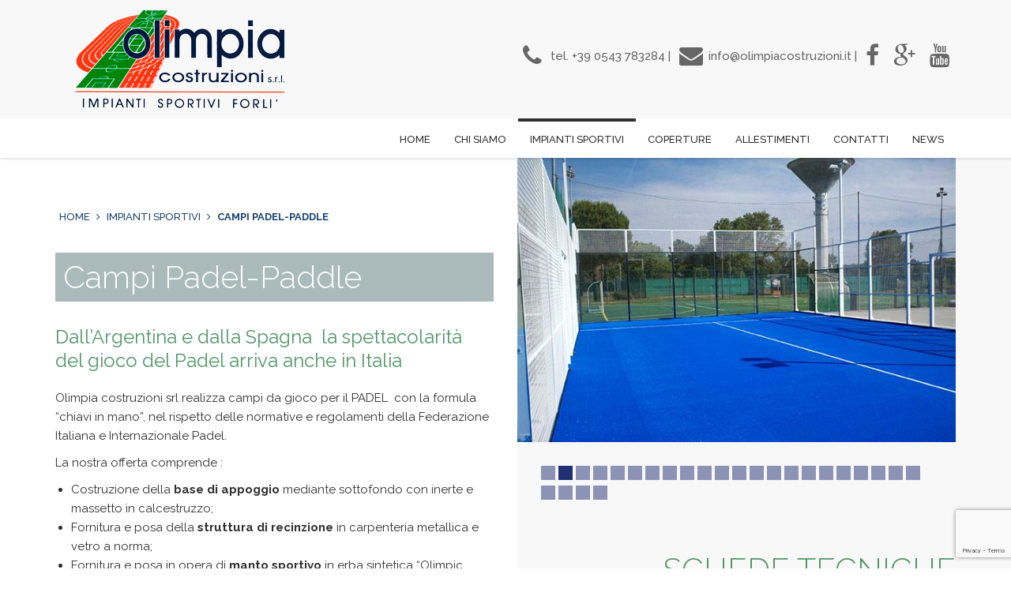

--- FILE ---
content_type: text/html; charset=UTF-8
request_url: https://www.olimpiacostruzioni.it/impianti-sportivi/campi-padel-paddle/
body_size: 10052
content:
<!DOCTYPE html>
<html lang="it-IT">

<head>
	<meta charset="UTF-8">
	<meta name="viewport" content="width=device-width, initial-scale=1.0, maximum-scale=1.0, user-scalable=no">
	<meta http-equiv="X-UA-Compatible" content="IE=edge">
	
	<link rel="profile" href="http://gmpg.org/xfn/11">
	<link rel="pingback" href="https://www.olimpiacostruzioni.it/xmlrpc.php">
	
	<link href='https://fonts.googleapis.com/css?family=Raleway:300,400,500,700' rel='stylesheet' type='text/css'>

	<meta name='robots' content='index, follow, max-image-preview:large, max-snippet:-1, max-video-preview:-1' />

	<!-- This site is optimized with the Yoast SEO plugin v19.7.2 - https://yoast.com/wordpress/plugins/seo/ -->
	<title>Campi Padel-Paddle - Costruzione impianti sportivi, Olimpia srl</title>
	<link rel="canonical" href="https://www.olimpiacostruzioni.it/impianti-sportivi/campi-padel-paddle/" />
	<meta property="og:locale" content="it_IT" />
	<meta property="og:type" content="article" />
	<meta property="og:title" content="Campi Padel-Paddle - Costruzione impianti sportivi, Olimpia srl" />
	<meta property="og:description" content="Dall’Argentina e dalla Spagna  la spettacolarità del gioco del Padel arriva anche in Italia Olimpia costruzioni srl realizza campi da gioco per il PADEL  con la formula “chiavi in mano”, nel rispetto delle normative e regolamenti della Federazione Italiana e Internazionale Padel. La nostra offerta comprende : Costruzione della base di appoggio mediante sottofondo con inerte [&hellip;]" />
	<meta property="og:url" content="https://www.olimpiacostruzioni.it/impianti-sportivi/campi-padel-paddle/" />
	<meta property="og:site_name" content="Costruzione impianti sportivi, Olimpia srl" />
	<meta property="article:modified_time" content="2019-10-10T14:07:08+00:00" />
	<meta name="twitter:card" content="summary" />
	<meta name="twitter:label1" content="Tempo di lettura stimato" />
	<meta name="twitter:data1" content="3 minuti" />
	<script type="application/ld+json" class="yoast-schema-graph">{"@context":"https://schema.org","@graph":[{"@type":"WebPage","@id":"https://www.olimpiacostruzioni.it/impianti-sportivi/campi-padel-paddle/","url":"https://www.olimpiacostruzioni.it/impianti-sportivi/campi-padel-paddle/","name":"Campi Padel-Paddle - Costruzione impianti sportivi, Olimpia srl","isPartOf":{"@id":"https://www.olimpiacostruzioni.it/#website"},"datePublished":"2016-03-07T13:53:42+00:00","dateModified":"2019-10-10T14:07:08+00:00","breadcrumb":{"@id":"https://www.olimpiacostruzioni.it/impianti-sportivi/campi-padel-paddle/#breadcrumb"},"inLanguage":"it-IT","potentialAction":[{"@type":"ReadAction","target":["https://www.olimpiacostruzioni.it/impianti-sportivi/campi-padel-paddle/"]}]},{"@type":"BreadcrumbList","@id":"https://www.olimpiacostruzioni.it/impianti-sportivi/campi-padel-paddle/#breadcrumb","itemListElement":[{"@type":"ListItem","position":1,"name":"Home","item":"https://www.olimpiacostruzioni.it/"},{"@type":"ListItem","position":2,"name":"Impianti Sportivi","item":"https://www.olimpiacostruzioni.it/impianti-sportivi/"},{"@type":"ListItem","position":3,"name":"Campi Padel-Paddle"}]},{"@type":"WebSite","@id":"https://www.olimpiacostruzioni.it/#website","url":"https://www.olimpiacostruzioni.it/","name":"Costruzione impianti sportivi, Olimpia srl","description":"Costruzione impianti sportivi, coperture geodetiche, pressostatiche e tensostatiche.","potentialAction":[{"@type":"SearchAction","target":{"@type":"EntryPoint","urlTemplate":"https://www.olimpiacostruzioni.it/?s={search_term_string}"},"query-input":"required name=search_term_string"}],"inLanguage":"it-IT"}]}</script>
	<!-- / Yoast SEO plugin. -->


<link rel='dns-prefetch' href='//platform-api.sharethis.com' />
<link rel='dns-prefetch' href='//www.google.com' />
<link rel='dns-prefetch' href='//s.w.org' />
<link rel="alternate" type="application/rss+xml" title="Costruzione impianti sportivi, Olimpia srl &raquo; Feed" href="https://www.olimpiacostruzioni.it/feed/" />
<link rel="alternate" type="application/rss+xml" title="Costruzione impianti sportivi, Olimpia srl &raquo; Feed dei commenti" href="https://www.olimpiacostruzioni.it/comments/feed/" />
<script type="text/javascript">
window._wpemojiSettings = {"baseUrl":"https:\/\/s.w.org\/images\/core\/emoji\/14.0.0\/72x72\/","ext":".png","svgUrl":"https:\/\/s.w.org\/images\/core\/emoji\/14.0.0\/svg\/","svgExt":".svg","source":{"concatemoji":"https:\/\/www.olimpiacostruzioni.it\/wp-includes\/js\/wp-emoji-release.min.js"}};
/*! This file is auto-generated */
!function(e,a,t){var n,r,o,i=a.createElement("canvas"),p=i.getContext&&i.getContext("2d");function s(e,t){var a=String.fromCharCode,e=(p.clearRect(0,0,i.width,i.height),p.fillText(a.apply(this,e),0,0),i.toDataURL());return p.clearRect(0,0,i.width,i.height),p.fillText(a.apply(this,t),0,0),e===i.toDataURL()}function c(e){var t=a.createElement("script");t.src=e,t.defer=t.type="text/javascript",a.getElementsByTagName("head")[0].appendChild(t)}for(o=Array("flag","emoji"),t.supports={everything:!0,everythingExceptFlag:!0},r=0;r<o.length;r++)t.supports[o[r]]=function(e){if(!p||!p.fillText)return!1;switch(p.textBaseline="top",p.font="600 32px Arial",e){case"flag":return s([127987,65039,8205,9895,65039],[127987,65039,8203,9895,65039])?!1:!s([55356,56826,55356,56819],[55356,56826,8203,55356,56819])&&!s([55356,57332,56128,56423,56128,56418,56128,56421,56128,56430,56128,56423,56128,56447],[55356,57332,8203,56128,56423,8203,56128,56418,8203,56128,56421,8203,56128,56430,8203,56128,56423,8203,56128,56447]);case"emoji":return!s([129777,127995,8205,129778,127999],[129777,127995,8203,129778,127999])}return!1}(o[r]),t.supports.everything=t.supports.everything&&t.supports[o[r]],"flag"!==o[r]&&(t.supports.everythingExceptFlag=t.supports.everythingExceptFlag&&t.supports[o[r]]);t.supports.everythingExceptFlag=t.supports.everythingExceptFlag&&!t.supports.flag,t.DOMReady=!1,t.readyCallback=function(){t.DOMReady=!0},t.supports.everything||(n=function(){t.readyCallback()},a.addEventListener?(a.addEventListener("DOMContentLoaded",n,!1),e.addEventListener("load",n,!1)):(e.attachEvent("onload",n),a.attachEvent("onreadystatechange",function(){"complete"===a.readyState&&t.readyCallback()})),(e=t.source||{}).concatemoji?c(e.concatemoji):e.wpemoji&&e.twemoji&&(c(e.twemoji),c(e.wpemoji)))}(window,document,window._wpemojiSettings);
</script>
<style type="text/css">
img.wp-smiley,
img.emoji {
	display: inline !important;
	border: none !important;
	box-shadow: none !important;
	height: 1em !important;
	width: 1em !important;
	margin: 0 0.07em !important;
	vertical-align: -0.1em !important;
	background: none !important;
	padding: 0 !important;
}
</style>
	<link rel='stylesheet' id='tptheme-css'  href='https://www.olimpiacostruzioni.it/wp-content/themes/tptheme/style.css' type='text/css' media='all' />
<link rel='stylesheet' id='shadowbox-css'  href='https://www.olimpiacostruzioni.it/wp-content/themes/tptheme/css/shadowbox.css' type='text/css' media='all' />
<link rel='stylesheet' id='font-awesome-css'  href='https://www.olimpiacostruzioni.it/wp-content/themes/tptheme/css/font-awesome.min.css' type='text/css' media='all' />
<link rel='stylesheet' id='bootstrap-css'  href='https://www.olimpiacostruzioni.it/wp-content/themes/tptheme/css/bootstrap.min.css' type='text/css' media='all' />
<link rel='stylesheet' id='default-css'  href='https://www.olimpiacostruzioni.it/wp-content/themes/tptheme/css/default.css' type='text/css' media='all' />
<link rel='stylesheet' id='default-responsive-css'  href='https://www.olimpiacostruzioni.it/wp-content/themes/tptheme/css/default-responsive.css' type='text/css' media='all' />
<link rel='stylesheet' id='linxscss-css'  href='https://www.olimpiacostruzioni.it/wp-content/themes/tptheme/css/linxs.css' type='text/css' media='all' />
<link rel='stylesheet' id='wp-block-library-css'  href='https://www.olimpiacostruzioni.it/wp-includes/css/dist/block-library/style.min.css' type='text/css' media='all' />
<style id='global-styles-inline-css' type='text/css'>
body{--wp--preset--color--black: #000000;--wp--preset--color--cyan-bluish-gray: #abb8c3;--wp--preset--color--white: #ffffff;--wp--preset--color--pale-pink: #f78da7;--wp--preset--color--vivid-red: #cf2e2e;--wp--preset--color--luminous-vivid-orange: #ff6900;--wp--preset--color--luminous-vivid-amber: #fcb900;--wp--preset--color--light-green-cyan: #7bdcb5;--wp--preset--color--vivid-green-cyan: #00d084;--wp--preset--color--pale-cyan-blue: #8ed1fc;--wp--preset--color--vivid-cyan-blue: #0693e3;--wp--preset--color--vivid-purple: #9b51e0;--wp--preset--gradient--vivid-cyan-blue-to-vivid-purple: linear-gradient(135deg,rgba(6,147,227,1) 0%,rgb(155,81,224) 100%);--wp--preset--gradient--light-green-cyan-to-vivid-green-cyan: linear-gradient(135deg,rgb(122,220,180) 0%,rgb(0,208,130) 100%);--wp--preset--gradient--luminous-vivid-amber-to-luminous-vivid-orange: linear-gradient(135deg,rgba(252,185,0,1) 0%,rgba(255,105,0,1) 100%);--wp--preset--gradient--luminous-vivid-orange-to-vivid-red: linear-gradient(135deg,rgba(255,105,0,1) 0%,rgb(207,46,46) 100%);--wp--preset--gradient--very-light-gray-to-cyan-bluish-gray: linear-gradient(135deg,rgb(238,238,238) 0%,rgb(169,184,195) 100%);--wp--preset--gradient--cool-to-warm-spectrum: linear-gradient(135deg,rgb(74,234,220) 0%,rgb(151,120,209) 20%,rgb(207,42,186) 40%,rgb(238,44,130) 60%,rgb(251,105,98) 80%,rgb(254,248,76) 100%);--wp--preset--gradient--blush-light-purple: linear-gradient(135deg,rgb(255,206,236) 0%,rgb(152,150,240) 100%);--wp--preset--gradient--blush-bordeaux: linear-gradient(135deg,rgb(254,205,165) 0%,rgb(254,45,45) 50%,rgb(107,0,62) 100%);--wp--preset--gradient--luminous-dusk: linear-gradient(135deg,rgb(255,203,112) 0%,rgb(199,81,192) 50%,rgb(65,88,208) 100%);--wp--preset--gradient--pale-ocean: linear-gradient(135deg,rgb(255,245,203) 0%,rgb(182,227,212) 50%,rgb(51,167,181) 100%);--wp--preset--gradient--electric-grass: linear-gradient(135deg,rgb(202,248,128) 0%,rgb(113,206,126) 100%);--wp--preset--gradient--midnight: linear-gradient(135deg,rgb(2,3,129) 0%,rgb(40,116,252) 100%);--wp--preset--duotone--dark-grayscale: url('#wp-duotone-dark-grayscale');--wp--preset--duotone--grayscale: url('#wp-duotone-grayscale');--wp--preset--duotone--purple-yellow: url('#wp-duotone-purple-yellow');--wp--preset--duotone--blue-red: url('#wp-duotone-blue-red');--wp--preset--duotone--midnight: url('#wp-duotone-midnight');--wp--preset--duotone--magenta-yellow: url('#wp-duotone-magenta-yellow');--wp--preset--duotone--purple-green: url('#wp-duotone-purple-green');--wp--preset--duotone--blue-orange: url('#wp-duotone-blue-orange');--wp--preset--font-size--small: 13px;--wp--preset--font-size--medium: 20px;--wp--preset--font-size--large: 36px;--wp--preset--font-size--x-large: 42px;}.has-black-color{color: var(--wp--preset--color--black) !important;}.has-cyan-bluish-gray-color{color: var(--wp--preset--color--cyan-bluish-gray) !important;}.has-white-color{color: var(--wp--preset--color--white) !important;}.has-pale-pink-color{color: var(--wp--preset--color--pale-pink) !important;}.has-vivid-red-color{color: var(--wp--preset--color--vivid-red) !important;}.has-luminous-vivid-orange-color{color: var(--wp--preset--color--luminous-vivid-orange) !important;}.has-luminous-vivid-amber-color{color: var(--wp--preset--color--luminous-vivid-amber) !important;}.has-light-green-cyan-color{color: var(--wp--preset--color--light-green-cyan) !important;}.has-vivid-green-cyan-color{color: var(--wp--preset--color--vivid-green-cyan) !important;}.has-pale-cyan-blue-color{color: var(--wp--preset--color--pale-cyan-blue) !important;}.has-vivid-cyan-blue-color{color: var(--wp--preset--color--vivid-cyan-blue) !important;}.has-vivid-purple-color{color: var(--wp--preset--color--vivid-purple) !important;}.has-black-background-color{background-color: var(--wp--preset--color--black) !important;}.has-cyan-bluish-gray-background-color{background-color: var(--wp--preset--color--cyan-bluish-gray) !important;}.has-white-background-color{background-color: var(--wp--preset--color--white) !important;}.has-pale-pink-background-color{background-color: var(--wp--preset--color--pale-pink) !important;}.has-vivid-red-background-color{background-color: var(--wp--preset--color--vivid-red) !important;}.has-luminous-vivid-orange-background-color{background-color: var(--wp--preset--color--luminous-vivid-orange) !important;}.has-luminous-vivid-amber-background-color{background-color: var(--wp--preset--color--luminous-vivid-amber) !important;}.has-light-green-cyan-background-color{background-color: var(--wp--preset--color--light-green-cyan) !important;}.has-vivid-green-cyan-background-color{background-color: var(--wp--preset--color--vivid-green-cyan) !important;}.has-pale-cyan-blue-background-color{background-color: var(--wp--preset--color--pale-cyan-blue) !important;}.has-vivid-cyan-blue-background-color{background-color: var(--wp--preset--color--vivid-cyan-blue) !important;}.has-vivid-purple-background-color{background-color: var(--wp--preset--color--vivid-purple) !important;}.has-black-border-color{border-color: var(--wp--preset--color--black) !important;}.has-cyan-bluish-gray-border-color{border-color: var(--wp--preset--color--cyan-bluish-gray) !important;}.has-white-border-color{border-color: var(--wp--preset--color--white) !important;}.has-pale-pink-border-color{border-color: var(--wp--preset--color--pale-pink) !important;}.has-vivid-red-border-color{border-color: var(--wp--preset--color--vivid-red) !important;}.has-luminous-vivid-orange-border-color{border-color: var(--wp--preset--color--luminous-vivid-orange) !important;}.has-luminous-vivid-amber-border-color{border-color: var(--wp--preset--color--luminous-vivid-amber) !important;}.has-light-green-cyan-border-color{border-color: var(--wp--preset--color--light-green-cyan) !important;}.has-vivid-green-cyan-border-color{border-color: var(--wp--preset--color--vivid-green-cyan) !important;}.has-pale-cyan-blue-border-color{border-color: var(--wp--preset--color--pale-cyan-blue) !important;}.has-vivid-cyan-blue-border-color{border-color: var(--wp--preset--color--vivid-cyan-blue) !important;}.has-vivid-purple-border-color{border-color: var(--wp--preset--color--vivid-purple) !important;}.has-vivid-cyan-blue-to-vivid-purple-gradient-background{background: var(--wp--preset--gradient--vivid-cyan-blue-to-vivid-purple) !important;}.has-light-green-cyan-to-vivid-green-cyan-gradient-background{background: var(--wp--preset--gradient--light-green-cyan-to-vivid-green-cyan) !important;}.has-luminous-vivid-amber-to-luminous-vivid-orange-gradient-background{background: var(--wp--preset--gradient--luminous-vivid-amber-to-luminous-vivid-orange) !important;}.has-luminous-vivid-orange-to-vivid-red-gradient-background{background: var(--wp--preset--gradient--luminous-vivid-orange-to-vivid-red) !important;}.has-very-light-gray-to-cyan-bluish-gray-gradient-background{background: var(--wp--preset--gradient--very-light-gray-to-cyan-bluish-gray) !important;}.has-cool-to-warm-spectrum-gradient-background{background: var(--wp--preset--gradient--cool-to-warm-spectrum) !important;}.has-blush-light-purple-gradient-background{background: var(--wp--preset--gradient--blush-light-purple) !important;}.has-blush-bordeaux-gradient-background{background: var(--wp--preset--gradient--blush-bordeaux) !important;}.has-luminous-dusk-gradient-background{background: var(--wp--preset--gradient--luminous-dusk) !important;}.has-pale-ocean-gradient-background{background: var(--wp--preset--gradient--pale-ocean) !important;}.has-electric-grass-gradient-background{background: var(--wp--preset--gradient--electric-grass) !important;}.has-midnight-gradient-background{background: var(--wp--preset--gradient--midnight) !important;}.has-small-font-size{font-size: var(--wp--preset--font-size--small) !important;}.has-medium-font-size{font-size: var(--wp--preset--font-size--medium) !important;}.has-large-font-size{font-size: var(--wp--preset--font-size--large) !important;}.has-x-large-font-size{font-size: var(--wp--preset--font-size--x-large) !important;}
</style>
<link rel='stylesheet' id='contact-form-7-css'  href='https://www.olimpiacostruzioni.it/wp-content/plugins/contact-form-7/includes/css/styles.css' type='text/css' media='all' />
<link rel='stylesheet' id='responsive-lightbox-imagelightbox-css'  href='https://www.olimpiacostruzioni.it/wp-content/plugins/responsive-lightbox/assets/imagelightbox/imagelightbox.min.css' type='text/css' media='all' />
<script type='text/javascript' src='https://www.olimpiacostruzioni.it/wp-includes/js/jquery/jquery.min.js' id='jquery-core-js'></script>
<script type='text/javascript' src='https://www.olimpiacostruzioni.it/wp-includes/js/jquery/jquery-migrate.min.js' id='jquery-migrate-js'></script>
<script type='text/javascript' id='tennis-json-loader-js-extra'>
/* <![CDATA[ */
var my_ajax_script = {"ajaxurl":"https:\/\/www.olimpiacostruzioni.it\/wp-admin\/admin-ajax.php"};
/* ]]> */
</script>
<script type='text/javascript' src='https://www.olimpiacostruzioni.it/wp-content/themes/tptheme/js/tennis-json-loader.js' id='tennis-json-loader-js'></script>
<script type='text/javascript' src='https://www.olimpiacostruzioni.it/wp-content/themes/tptheme/js/jquery.cycle2.js' id='cycle2-js'></script>
<script type='text/javascript' src='https://www.olimpiacostruzioni.it/wp-content/themes/tptheme/js/jquery.cycle2.carousel.js' id='cycle2.carousel-js'></script>
<script type='text/javascript' src='https://www.olimpiacostruzioni.it/wp-content/themes/tptheme/js/jquery.cycle2.scrollVert.js' id='cycle2.scrollVert-js'></script>
<script type='text/javascript' src='https://www.olimpiacostruzioni.it/wp-content/themes/tptheme/js/jquery.cycle2.swipe.js' id='cycle2.swipe-js'></script>
<script type='text/javascript' src='https://www.olimpiacostruzioni.it/wp-content/themes/tptheme/js/shadowbox.js' id='shadowbox-js'></script>
<script type='text/javascript' src='https://www.olimpiacostruzioni.it/wp-content/themes/tptheme/js/slideout.min.js' id='slideout-js'></script>
<script type='text/javascript' src='https://www.olimpiacostruzioni.it/wp-content/themes/tptheme/js/tp-map.js' id='tp-map-js'></script>
<script type='text/javascript' src='https://www.olimpiacostruzioni.it/wp-content/themes/tptheme/js/bootstrap.min.js' id='bootstrap-js'></script>
<script type='text/javascript' src='https://www.olimpiacostruzioni.it/wp-content/themes/tptheme/js/function.js' id='function-js'></script>
<script type='text/javascript' src='https://www.olimpiacostruzioni.it/wp-content/plugins/responsive-lightbox/assets/imagelightbox/imagelightbox.min.js' id='responsive-lightbox-imagelightbox-js'></script>
<script type='text/javascript' src='https://www.olimpiacostruzioni.it/wp-includes/js/underscore.min.js' id='underscore-js'></script>
<script type='text/javascript' src='https://www.olimpiacostruzioni.it/wp-content/plugins/responsive-lightbox/assets/infinitescroll/infinite-scroll.pkgd.min.js' id='responsive-lightbox-infinite-scroll-js'></script>
<script type='text/javascript' id='responsive-lightbox-js-extra'>
/* <![CDATA[ */
var rlArgs = {"script":"imagelightbox","selector":"shadowbox","customEvents":"","activeGalleries":"1","animationSpeed":"250","preloadNext":"1","enableKeyboard":"1","quitOnEnd":"0","quitOnImageClick":"0","quitOnDocumentClick":"1","woocommerce_gallery":"0","ajaxurl":"https:\/\/www.olimpiacostruzioni.it\/wp-admin\/admin-ajax.php","nonce":"6b1f58fd58","preview":"false","postId":"1015","scriptExtension":""};
/* ]]> */
</script>
<script type='text/javascript' src='https://www.olimpiacostruzioni.it/wp-content/plugins/responsive-lightbox/js/front.js' id='responsive-lightbox-js'></script>
<script type='text/javascript' src='//platform-api.sharethis.com/js/sharethis.js#product=ga' id='googleanalytics-platform-sharethis-js'></script>
<link rel="https://api.w.org/" href="https://www.olimpiacostruzioni.it/wp-json/" /><link rel="alternate" type="application/json" href="https://www.olimpiacostruzioni.it/wp-json/wp/v2/pages/1015" /><link rel="EditURI" type="application/rsd+xml" title="RSD" href="https://www.olimpiacostruzioni.it/xmlrpc.php?rsd" />
<link rel="wlwmanifest" type="application/wlwmanifest+xml" href="https://www.olimpiacostruzioni.it/wp-includes/wlwmanifest.xml" /> 

<link rel='shortlink' href='https://www.olimpiacostruzioni.it/?p=1015' />
<link rel="alternate" type="application/json+oembed" href="https://www.olimpiacostruzioni.it/wp-json/oembed/1.0/embed?url=https%3A%2F%2Fwww.olimpiacostruzioni.it%2Fimpianti-sportivi%2Fcampi-padel-paddle%2F" />
<link rel="alternate" type="text/xml+oembed" href="https://www.olimpiacostruzioni.it/wp-json/oembed/1.0/embed?url=https%3A%2F%2Fwww.olimpiacostruzioni.it%2Fimpianti-sportivi%2Fcampi-padel-paddle%2F&#038;format=xml" />
<script>
(function() {
	(function (i, s, o, g, r, a, m) {
		i['GoogleAnalyticsObject'] = r;
		i[r] = i[r] || function () {
				(i[r].q = i[r].q || []).push(arguments)
			}, i[r].l = 1 * new Date();
		a = s.createElement(o),
			m = s.getElementsByTagName(o)[0];
		a.async = 1;
		a.src = g;
		m.parentNode.insertBefore(a, m)
	})(window, document, 'script', 'https://google-analytics.com/analytics.js', 'ga');

	ga('create', 'UA-75189422-1', 'auto');
			ga('send', 'pageview');
	})();
</script>

	<!-- HTML5 Shim and Respond.js IE8 support of HTML5 elements and media queries -->
	<!--[if lt IE 9]>
		<script src="https://www.olimpiacostruzioni.it/wp-content/themes/tptheme/js/html5shiv.js"></script>
		<script src="https://www.olimpiacostruzioni.it/wp-content/themes/tptheme/js/respond.min.js"></script>
	<![endif]-->
	
	


<script>



</script>



  
  <script>
    jQuery(document).ready(function () {
      jQuery(document).on('click', '.wpcf7-submit', function(e){
        if( jQuery('.ajax-loader').hasClass('is-active') ) {
              e.preventDefault();
              jQuery('.wpcf7-form-control.wpcf7-submit').attr('disabled', 'disabled');
              return false;
        }
       	else
        {
           jQuery('.wpcf7-form-control.wpcf7-submit').removeAttr("disabled");
        }
      }); 
    
    });
  </script>
</head>

<body class="page-template-default page page-id-1015 page-child parent-pageid-44 desktop chrome">

	
	<div id="page" class="site">
		
					
		<header class="site-header" role="banner">
		
			<div class="container container-logo">
				<div class="row">
					<div class="col-lg-6 col-md-6 col-sm-6 col-xs-12">
						<a href="https://www.olimpiacostruzioni.it/" class="logo" rel="home" >
							<img src="https://www.olimpiacostruzioni.it/wp-content/themes/tptheme/images/logo.png" alt="Costruzione impianti sportivi, Olimpia srl" width="315" height="130" class="img-responsive">
						</a>
					</div>
					
										
					<div class="col-lg-6 col-md-6 col-sm-6 col-xs-12">
						<div class="address">
							<i class="fa fa-phone"></i> tel. +39 0543 783284  |  <a href="https://www.olimpiacostruzioni.it/contatti/richiesta-informazioni/"><i class="fa fa-envelope"></i>info@olimpiacostruzioni.it</a>  |  <a href="https://www.facebook.com/Olimpiacostruzioni" target="_blank"><i class="fa fa-facebook"></i></a>  
							<a href="https://plus.google.com/102496668182354645858" rel="publisher" target="_blank"><i class="fa fa-google-plus"></i></a>  
							<a href="https://www.youtube.com/user/massimoberti1" target="_blank"><i class="fa fa-youtube"></i></a>
						
						</div>
					</div>
					
										
				</div>
			</div>
			
					
			<div class="container-menu hidden-xs">
				<div class="container">
					<div class="row">
						<div class="col-lg-12 col-md-12 col-sm-12 col-xs-12">
							<nav id="site-navigation" class="main-navigation navbar navbar-default" role="navigation">
								<div class="navbar-header">
									<button type="button" class="navbar-toggle" data-toggle="collapse" data-target="#navbar-collapse">
										<span class="icon-bar"></span>
										<span class="icon-bar"></span>
										<span class="icon-bar"></span>
									</button>
								</div>
								<div class="collapse navbar-collapse" id="navbar-collapse">
									<ul id="menu-primary-menu" class="menu"><li id="menu-item-40" class="menu-item menu-item-type-post_type menu-item-object-page menu-item-home menu-item-40"><a href="https://www.olimpiacostruzioni.it/">Home</a></li>
<li id="menu-item-43" class="menu-item menu-item-type-post_type menu-item-object-page menu-item-has-children menu-item-43"><a href="https://www.olimpiacostruzioni.it/chi-siamo/">Chi Siamo</a>
<ul class="sub-menu">
	<li id="menu-item-3356" class="menu-item menu-item-type-post_type menu-item-object-page menu-item-3356"><a href="https://www.olimpiacostruzioni.it/chi-siamo/">Azienda</a></li>
	<li id="menu-item-65" class="menu-item menu-item-type-custom menu-item-object-custom menu-item-65"><a href="https://www.olimpiacostruzioni.it/lavori-eseguiti/">Lavori Eseguiti</a></li>
</ul>
</li>
<li id="menu-item-865" class="menu-item menu-item-type-post_type menu-item-object-page current-page-ancestor current-menu-ancestor current-menu-parent current-page-parent current_page_parent current_page_ancestor menu-item-has-children menu-item-865"><a href="https://www.olimpiacostruzioni.it/impianti-sportivi/">Impianti Sportivi</a>
<ul class="sub-menu">
	<li id="menu-item-53" class="menu-item menu-item-type-post_type menu-item-object-page menu-item-53"><a href="https://www.olimpiacostruzioni.it/impianti-sportivi/piste-atletica-leggera/">Piste atletica leggera</a></li>
	<li id="menu-item-52" class="menu-item menu-item-type-post_type menu-item-object-page menu-item-has-children menu-item-52"><a href="https://www.olimpiacostruzioni.it/impianti-sportivi/campi-calcio/">Campi calcio</a>
	<ul class="sub-menu">
		<li id="menu-item-61" class="menu-item menu-item-type-post_type menu-item-object-page menu-item-61"><a href="https://www.olimpiacostruzioni.it/impianti-sportivi/campi-calcio/erba-naturale/">Erba naturale</a></li>
		<li id="menu-item-60" class="menu-item menu-item-type-post_type menu-item-object-page menu-item-60"><a href="https://www.olimpiacostruzioni.it/impianti-sportivi/campi-calcio/erba-sintetica/">Erba sintetica</a></li>
	</ul>
</li>
	<li id="menu-item-59" class="menu-item menu-item-type-post_type menu-item-object-page menu-item-59"><a href="https://www.olimpiacostruzioni.it/impianti-sportivi/campi-calcio-a-78/">Campi calcio a 7/8</a></li>
	<li id="menu-item-58" class="menu-item menu-item-type-post_type menu-item-object-page menu-item-58"><a href="https://www.olimpiacostruzioni.it/impianti-sportivi/campi-calcetto/">Campi calcetto</a></li>
	<li id="menu-item-109" class="menu-item menu-item-type-post_type menu-item-object-page menu-item-109"><a href="https://www.olimpiacostruzioni.it/impianti-sportivi/campi-tennis/">Campi Tennis</a></li>
	<li id="menu-item-1039" class="menu-item menu-item-type-post_type menu-item-object-page current-menu-item page_item page-item-1015 current_page_item menu-item-1039"><a href="https://www.olimpiacostruzioni.it/impianti-sportivi/campi-padel-paddle/" aria-current="page">Campi Padel-Paddle</a></li>
	<li id="menu-item-112" class="menu-item menu-item-type-post_type menu-item-object-page menu-item-112"><a href="https://www.olimpiacostruzioni.it/impianti-sportivi/campi-polivalenti/">Campi Polivalenti</a></li>
	<li id="menu-item-127" class="menu-item menu-item-type-post_type menu-item-object-page menu-item-127"><a href="https://www.olimpiacostruzioni.it/impianti-sportivi/campi-bocce/">Campi bocce</a></li>
	<li id="menu-item-126" class="menu-item menu-item-type-post_type menu-item-object-page menu-item-126"><a href="https://www.olimpiacostruzioni.it/impianti-sportivi/campi-beach-volley-beach-tennis/">Campi da Beach</a></li>
	<li id="menu-item-125" class="menu-item menu-item-type-post_type menu-item-object-page menu-item-125"><a href="https://www.olimpiacostruzioni.it/piste-da-pattinaggio/">Piste da pattinaggio</a></li>
	<li id="menu-item-123" class="menu-item menu-item-type-post_type menu-item-object-page menu-item-123"><a href="https://www.olimpiacostruzioni.it/impianti-sportivi/pavimenti-per-palestre/">Pavimenti per Palestre</a></li>
</ul>
</li>
<li id="menu-item-866" class="menu-item menu-item-type-post_type menu-item-object-page menu-item-has-children menu-item-866"><a href="https://www.olimpiacostruzioni.it/coperture/">Coperture</a>
<ul class="sub-menu">
	<li id="menu-item-231" class="menu-item menu-item-type-post_type menu-item-object-page menu-item-231"><a href="https://www.olimpiacostruzioni.it/coperture/geodetiche/">Geodetiche</a></li>
	<li id="menu-item-233" class="menu-item menu-item-type-post_type menu-item-object-page menu-item-233"><a href="https://www.olimpiacostruzioni.it/coperture/legno-lamellare/">Legno Lamellare</a></li>
	<li id="menu-item-235" class="menu-item menu-item-type-post_type menu-item-object-page menu-item-235"><a href="https://www.olimpiacostruzioni.it/coperture/pressostatiche/">Pressostatiche</a></li>
</ul>
</li>
<li id="menu-item-867" class="menu-item menu-item-type-post_type menu-item-object-page menu-item-has-children menu-item-867"><a href="https://www.olimpiacostruzioni.it/allestimenti/">Allestimenti</a>
<ul class="sub-menu">
	<li id="menu-item-238" class="menu-item menu-item-type-post_type menu-item-object-page menu-item-238"><a href="https://www.olimpiacostruzioni.it/allestimenti/recinzioni/">Recinzioni</a></li>
	<li id="menu-item-240" class="menu-item menu-item-type-post_type menu-item-object-page menu-item-240"><a href="https://www.olimpiacostruzioni.it/allestimenti/attrezzature-sportive/">Attrezzature Sportive</a></li>
	<li id="menu-item-242" class="menu-item menu-item-type-post_type menu-item-object-page menu-item-242"><a href="https://www.olimpiacostruzioni.it/allestimenti/tribune-metalliche/">Tribune Metalliche</a></li>
	<li id="menu-item-244" class="menu-item menu-item-type-post_type menu-item-object-page menu-item-244"><a href="https://www.olimpiacostruzioni.it/allestimenti/spazio-giochi-e-prati-sintetici/">Spazio Giochi e Prati Sintetici</a></li>
	<li id="menu-item-124" class="menu-item menu-item-type-post_type menu-item-object-page menu-item-124"><a href="https://www.olimpiacostruzioni.it/allestimenti/piste-ciclabili/">Piste ciclabili</a></li>
</ul>
</li>
<li id="menu-item-74" class="menu-item menu-item-type-post_type menu-item-object-page menu-item-has-children menu-item-74"><a href="https://www.olimpiacostruzioni.it/contatti/">Contatti</a>
<ul class="sub-menu">
	<li id="menu-item-3357" class="menu-item menu-item-type-post_type menu-item-object-page menu-item-3357"><a href="https://www.olimpiacostruzioni.it/contatti/">Contatti</a></li>
	<li id="menu-item-72" class="menu-item menu-item-type-post_type menu-item-object-page menu-item-72"><a href="https://www.olimpiacostruzioni.it/contatti/richiesta-informazioni/">Richiesta informazioni</a></li>
	<li id="menu-item-79" class="menu-item menu-item-type-post_type menu-item-object-page menu-item-79"><a href="https://www.olimpiacostruzioni.it/contatti/richiesta-preventivo/">Richiedi Preventivo</a></li>
</ul>
</li>
<li id="menu-item-11728" class="menu-item menu-item-type-post_type menu-item-object-page menu-item-11728"><a href="https://www.olimpiacostruzioni.it/chi-siamo/news/">News</a></li>
</ul>								</div>
								<div class="clearfix"></div>
							</nav>
						</div>
					</div>
				</div>
			</div>
			
			
		</header>
		
		
		<div id="content" class="site-content">

	

				<section class="container">
		<div class="row">

		 <!-- #primary per tutte le pagine-->
			<div id="primary" class="content-area col-lg-6 col-md-6 col-sm-10 col-xs-12 col-md-offset-0 col-sm-offset-1">
						<main id="main" class="site-main" role="main">

					
<article id="post-1015" class="post-1015 page type-page status-publish hentry">

	<nav class="container-breadcrumbs"><a href="https://www.olimpiacostruzioni.it">Home</a> <i class="fa fa-angle-right"></i> <a href="https://www.olimpiacostruzioni.it/impianti-sportivi/">Impianti Sportivi</a> <i class="fa fa-angle-right"></i> <span class="current">Campi Padel-Paddle</span></nav>
	<header class="entry-header">
		<h1 class="entry-title">Campi Padel-Paddle</h1>	</header><!-- .entry-header -->

	<div class="entry-content">
		<h2>Dall’Argentina e dalla Spagna  la spettacolarità del gioco del Padel arriva anche in Italia</h2>
<p>Olimpia costruzioni srl realizza campi da gioco per il PADEL  con la formula “chiavi in mano”, nel rispetto delle normative e regolamenti della Federazione Italiana e Internazionale Padel.</p>
<p>La nostra offerta comprende :</p>
<ul>
<li>Costruzione della <strong>base di appoggio</strong> mediante sottofondo con inerte e massetto in calcestruzzo;</li>
<li>Fornitura e posa della <strong>struttura di recinzione</strong> in carpenteria metallica e vetro a norma;</li>
<li>Fornitura e posa in opera di <strong>manto sportivo</strong> in erba sintetica “Olimpic Grass”;</li>
<li>Fornitura e posa di<strong> pali e rete centrale</strong> per il gioco;</li>
<li>Eventuale Fornitura e posa <strong>impianto illuminazione</strong> con 4 pali e relativi proiettori;</li>
<li>Eventuale <strong>copertura del campo</strong> con struttura metallica o legno lamellare e membrana in pvc;</li>
</ul>
<h3 class="Default"><span style="font-size: 14pt; color: windowtext;">BASE DI APPOGGIO</span></h3>
<p class="Default">I nostri campi da Padel possono essere installati sia su basi di appoggio nuove, sia su campi esistenti previa verifica della idoneità con sopralluogo dei nostri tecnici.  Nel caso di nuova costruzione, la base viene realizzata mediante  massetto in calcestruzzo armato, perfettamente lisciato e livellato.</p>
<h3 class="Default"><span style="font-size: 14pt; color: windowtext;">STRUTTURA DI RECINZIONE</span></h3>
<p>La struttura metallica in acciaio è costituita da:</p>
<ul>
<li><strong>n° 26 pilastri di rinforzo</strong> appositamente dimensionati  e saldamente ancorati alla base in calcestruzzo mediante piastre metalliche  e appositi tasselli meccanici pesanti ad espansione;</li>
<li><strong>n° 14 pannelli dimensioni mt 4&#215;2</strong>, saldamente ancorati ai pilastri di cui sopra mediante apposite staffe e bullonerie, costituiti da tubo quadro di adeguate dimensioni, posti nei due lati corti di fondocampo e nei quattro risvolti sui lati maggiori;</li>
<li><strong>n° 16 pannelli dimensioni mt 3&#215;2</strong>, saldamente ancorati ai pilastri di cui sopra mediante apposite staffe e bullonerie, costituiti da tubo quadro di adeguate dimensioni  posti nei due lati maggiori;</li>
<li><strong>Rete metallica elettrosaldata</strong> con maglia quadrata di mm 48&#215;48 e filo diametro mm 4, saldata ai telai di recinzione nei lati maggiori e nella parte alta dei lati di fondo campo, il tutto come da schema progettuale e regolamento gioco Padel.</li>
</ul>
<h3 class="Default" style="page-break-before: always;"><span style="font-size: 14pt; color: windowtext;">TRATTAMENTO PROTETTIVO DELLA RECINZIONE</span></h3>
<p class="Default"><span style="font-size: 11.5pt; color: windowtext;">Dopo aver effettuato tutte le lavorazioni e saldature in fabbrica, la struttura viene interamente protetta mediante zincatura a norma e successiva colorazione con vernice poliestere termoindurente a forno con temperatura di 200-230 °C, ad alta resistenza, idonea per l’installazione sia indoor che outdoor in quanto resistente all’azione degli agenti atmosferici e ai raggi U.V.<br />
</span><span style="color: windowtext; font-size: 11.5pt; line-height: 1.5;">Si possono realizzare colorazioni in base alla cartella RAL su richiesta.</span></p>
<h3 class="Default"><span style="font-size: 14pt; color: windowtext;">VETRI</span></h3>
<p class="Default"><span style="font-size: 11.5pt; color: windowtext;">Il tamponamento della recinzione viene ottenuto mediante l’installazione di n° 14 vetri delle dimensioni di mm 2000&#215;3000 e n° 4 vetri da mm 2000&#215;2000, spessore pari a mm 10 o 12.<br />
</span><span style="color: windowtext; font-size: 11.5pt; line-height: 1.5;">I vetri forniti sono temperati e rispondono perfettamente a tutte le norme europee di sicurezza. </span><span style="font-size: 11.5pt; color: windowtext;">Una volta effettuato il taglio del vetro, i bordi vengono appositamente smussati.<br />
</span><span style="color: windowtext; font-size: 11.5pt; line-height: 1.5;">Il corrispondenza di tutte le parti che vengono a contatto con la struttura metallica, viene posizionata una apposita guarnizione in materiale sintetico espanso per ammortizzare le vibrazioni.</span></p>
<h3 class="Default"><span style="font-size: 14pt; color: windowtext;">IMPIANTO ILLUMINAZIONE</span></h3>
<p>Il campo di gioco può essere completato con l’installazione di apposito impianto di illuminazione, costituito da 4 pali metallici a sezione quadrata, con staffa porta proiettori, altezza mt 6 fuori terra, assemblati alla recinzione del campo di gioco e fissati a terra mediante apposite piastre metalliche  e relativi tasselli meccanici ad espansione. Completano l’impianto la fornitura ed installazione dei proiettori con relativi cavi di alimentazione e quadro di comando per accensione a norma.</p>
<h3 class="Default"><span style="font-size: 14pt; color: windowtext;">MANTO DI GIOCO IN ERBA ARTIFICIALE</span></h3>
<p>Il manto di gioco viene realizzato mediante la fornitura e posa di tappeto in erba sintetica, costituito da fibre in polipropilene ad alta resistenza, stabile all&#8217;azione dei raggi ultravioletti, generalmente di colore verde, rosso, blu o altri colori disponibili in produzione.<br />
Il manto viene finito mediante intasamento superficiale con sabbia quarzifera, pulita, a granulometria sferoidale onde garantire la giusta stabilità e compattezza superficiale idonea per il gioco.</p>
			</div><!-- .entry-content -->

	<footer class="entry-footer">
			</footer><!-- .entry-footer -->
</article><!-- #post-## -->

				</main><!-- #main -->
			</div><!-- #primary -->

		


			
		
			

<div id="secondary" class="widget-area col-lg-6 col-md-6 col-sm-10 col-xs-12 col-md-offset-0 col-sm-offset-1" role="complementary">
	<aside class="site-aside">
		
		<div class="container-slideshow-page">
			<div class="cycle-slideshow"
				data-cycle-fx="fade"
				data-cycle-speed="500"
				data-cycle-timeout="2500"
				data-cycle-slides="> .item"
				data-cycle-auto-height="container"
				data-cycle-loader="wait"
				data-cycle-pager=".container-slideshow-page .cycle-pager"
				data-cycle-pager-template="<span></span>"
				data-cycle-swipe="true"
				>
				<a href="https://www.olimpiacostruzioni.it/wp-content/uploads/2016/03/2016-06-08_09-17-52_592_web.png" rel="shadowbox[gallerypage]" class="item"><img src="https://www.olimpiacostruzioni.it/wp-content/uploads/2016/03/2016-06-08_09-17-52_592_web-555x360.png" class="img-responsive" alt="" width="555" height="360"></a><a href="https://www.olimpiacostruzioni.it/wp-content/uploads/2016/03/2016-06-08_09-18-20_536_web.jpg" rel="shadowbox[gallerypage]" class="item"><img src="https://www.olimpiacostruzioni.it/wp-content/uploads/2016/03/2016-06-08_09-18-20_536_web-555x360.jpg" class="img-responsive" alt="" width="555" height="360"></a><a href="https://www.olimpiacostruzioni.it/wp-content/uploads/2016/03/2016-06-26_15-17-41_671_web.jpg" rel="shadowbox[gallerypage]" class="item"><img src="https://www.olimpiacostruzioni.it/wp-content/uploads/2016/03/2016-06-26_15-17-41_671_web-555x360.jpg" class="img-responsive" alt="" width="555" height="360"></a><a href="https://www.olimpiacostruzioni.it/wp-content/uploads/2016/03/2016-06-08_09-20-39_399_web.jpg" rel="shadowbox[gallerypage]" class="item"><img src="https://www.olimpiacostruzioni.it/wp-content/uploads/2016/03/2016-06-08_09-20-39_399_web-555x360.jpg" class="img-responsive" alt="" width="555" height="360"></a><a href="https://www.olimpiacostruzioni.it/wp-content/uploads/2016/03/2016-06-08_09-21-46_272_web.jpg" rel="shadowbox[gallerypage]" class="item"><img src="https://www.olimpiacostruzioni.it/wp-content/uploads/2016/03/2016-06-08_09-21-46_272_web-465x360.jpg" class="img-responsive" alt="" width="465" height="360"></a><a href="https://www.olimpiacostruzioni.it/wp-content/uploads/2016/03/2016-06-26_15-16-46_709_web.jpg" rel="shadowbox[gallerypage]" class="item"><img src="https://www.olimpiacostruzioni.it/wp-content/uploads/2016/03/2016-06-26_15-16-46_709_web-555x360.jpg" class="img-responsive" alt="" width="555" height="360"></a><a href="https://www.olimpiacostruzioni.it/wp-content/uploads/2016/03/2016-06-26_15-13-42_431_web.jpg" rel="shadowbox[gallerypage]" class="item"><img src="https://www.olimpiacostruzioni.it/wp-content/uploads/2016/03/2016-06-26_15-13-42_431_web-555x360.jpg" class="img-responsive" alt="" width="555" height="360"></a><a href="https://www.olimpiacostruzioni.it/wp-content/uploads/2016/03/2016-06-26_15-14-09_638_web.jpg" rel="shadowbox[gallerypage]" class="item"><img src="https://www.olimpiacostruzioni.it/wp-content/uploads/2016/03/2016-06-26_15-14-09_638_web-555x360.jpg" class="img-responsive" alt="" width="555" height="360"></a><a href="https://www.olimpiacostruzioni.it/wp-content/uploads/2016/03/1.jpg" rel="shadowbox[gallerypage]" class="item"><img src="https://www.olimpiacostruzioni.it/wp-content/uploads/2016/03/1-555x360.jpg" class="img-responsive" alt="" width="555" height="360"></a><a href="https://www.olimpiacostruzioni.it/wp-content/uploads/2016/03/2.jpg" rel="shadowbox[gallerypage]" class="item"><img src="https://www.olimpiacostruzioni.it/wp-content/uploads/2016/03/2-555x360.jpg" class="img-responsive" alt="" width="555" height="360"></a><a href="https://www.olimpiacostruzioni.it/wp-content/uploads/2016/03/3.jpg" rel="shadowbox[gallerypage]" class="item"><img src="https://www.olimpiacostruzioni.it/wp-content/uploads/2016/03/3-555x360.jpg" class="img-responsive" alt="" width="555" height="360"></a><a href="https://www.olimpiacostruzioni.it/wp-content/uploads/2016/03/4.jpg" rel="shadowbox[gallerypage]" class="item"><img src="https://www.olimpiacostruzioni.it/wp-content/uploads/2016/03/4-555x360.jpg" class="img-responsive" alt="" width="555" height="360"></a><a href="https://www.olimpiacostruzioni.it/wp-content/uploads/2016/03/5.jpg" rel="shadowbox[gallerypage]" class="item"><img src="https://www.olimpiacostruzioni.it/wp-content/uploads/2016/03/5-555x360.jpg" class="img-responsive" alt="" width="555" height="360"></a><a href="https://www.olimpiacostruzioni.it/wp-content/uploads/2016/03/6.jpg" rel="shadowbox[gallerypage]" class="item"><img src="https://www.olimpiacostruzioni.it/wp-content/uploads/2016/03/6-555x360.jpg" class="img-responsive" alt="" width="555" height="360"></a><a href="https://www.olimpiacostruzioni.it/wp-content/uploads/2016/03/7.jpg" rel="shadowbox[gallerypage]" class="item"><img src="https://www.olimpiacostruzioni.it/wp-content/uploads/2016/03/7-555x360.jpg" class="img-responsive" alt="" width="555" height="360"></a><a href="https://www.olimpiacostruzioni.it/wp-content/uploads/2016/03/8.jpg" rel="shadowbox[gallerypage]" class="item"><img src="https://www.olimpiacostruzioni.it/wp-content/uploads/2016/03/8-555x360.jpg" class="img-responsive" alt="" width="555" height="360"></a><a href="https://www.olimpiacostruzioni.it/wp-content/uploads/2016/03/9.jpg" rel="shadowbox[gallerypage]" class="item"><img src="https://www.olimpiacostruzioni.it/wp-content/uploads/2016/03/9-555x360.jpg" class="img-responsive" alt="" width="555" height="360"></a><a href="https://www.olimpiacostruzioni.it/wp-content/uploads/2016/03/10.jpg" rel="shadowbox[gallerypage]" class="item"><img src="https://www.olimpiacostruzioni.it/wp-content/uploads/2016/03/10-555x360.jpg" class="img-responsive" alt="" width="555" height="360"></a><a href="https://www.olimpiacostruzioni.it/wp-content/uploads/2016/03/11.jpg" rel="shadowbox[gallerypage]" class="item"><img src="https://www.olimpiacostruzioni.it/wp-content/uploads/2016/03/11-555x360.jpg" class="img-responsive" alt="" width="555" height="360"></a><a href="https://www.olimpiacostruzioni.it/wp-content/uploads/2016/03/12.jpg" rel="shadowbox[gallerypage]" class="item"><img src="https://www.olimpiacostruzioni.it/wp-content/uploads/2016/03/12-555x360.jpg" class="img-responsive" alt="" width="555" height="360"></a><a href="https://www.olimpiacostruzioni.it/wp-content/uploads/2016/03/13.jpg" rel="shadowbox[gallerypage]" class="item"><img src="https://www.olimpiacostruzioni.it/wp-content/uploads/2016/03/13-555x360.jpg" class="img-responsive" alt="" width="555" height="360"></a><a href="https://www.olimpiacostruzioni.it/wp-content/uploads/2016/03/14.jpg" rel="shadowbox[gallerypage]" class="item"><img src="https://www.olimpiacostruzioni.it/wp-content/uploads/2016/03/14-555x360.jpg" class="img-responsive" alt="" width="555" height="360"></a><a href="https://www.olimpiacostruzioni.it/wp-content/uploads/2016/03/15.jpg" rel="shadowbox[gallerypage]" class="item"><img src="https://www.olimpiacostruzioni.it/wp-content/uploads/2016/03/15-555x360.jpg" class="img-responsive" alt="" width="555" height="360"></a><a href="https://www.olimpiacostruzioni.it/wp-content/uploads/2016/03/C012_Paddle_01.jpg" rel="shadowbox[gallerypage]" class="item"><img src="https://www.olimpiacostruzioni.it/wp-content/uploads/2016/03/C012_Paddle_01-555x360.jpg" class="img-responsive" alt="" width="555" height="360"></a><a href="https://www.olimpiacostruzioni.it/wp-content/uploads/2016/03/C012_Paddle_02.jpg" rel="shadowbox[gallerypage]" class="item"><img src="https://www.olimpiacostruzioni.it/wp-content/uploads/2016/03/C012_Paddle_02-555x360.jpg" class="img-responsive" alt="" width="555" height="360"></a><a href="https://www.olimpiacostruzioni.it/wp-content/uploads/2016/03/C012_Paddle_03.jpg" rel="shadowbox[gallerypage]" class="item"><img src="https://www.olimpiacostruzioni.it/wp-content/uploads/2016/03/C012_Paddle_03-555x360.jpg" class="img-responsive" alt="" width="555" height="360"></a>			</div>
			<div class="cycle-pager"></div>
		</div>
				
		<div class="container-cards"><mark class="title">Schede tecniche</mark><div class="description">Seleziona la scheda tecnica inerente al prodotto che ti interessa e scaricala in formato PDF.</div><div class="container-cards-items"><a href="https://www.olimpiacostruzioni.it/wp-content/uploads/2016/03/OLIMPIC-PADEL-PRO.pdf" class="item" target="_blanc"><i class="fa fa-download"></i> OLIMPIC PADEL PRO</a><a href="https://www.olimpiacostruzioni.it/wp-content/uploads/2016/03/OLIMPIC-GRASS-PADEL-15-SUPER-HD.pdf" class="item" target="_blanc"><i class="fa fa-download"></i> OLIMPIC GRASS - PADEL 15 SUPER HD</a></div></div>		
                
		<div class="container-quote-box no-pic allclick">
			<div class="description">
				<a href="https://www.olimpiacostruzioni.it/contatti/richiesta-preventivo/" class="title">Richiedi un preventivo</a>
				definisci le caratteristiche del tuo progetto e richiedi un preventivo personalizzato in base alle tue esigenze.				<div class="more">richiedi subito <i class="fa fa-angle-right"></i></div>
			</div>
		</div>
		
	</aside>
</div><!-- #secondary -->

		
		</div>		
	</section>


		
			
		</div><!-- #content -->

		<footer class="site-footer" role="contentinfo">
			<div class="container">
				<div class="row">
					<div class="col-lg-9 col-md-9 col-sm-12 col-xs-12">
						<address>
							<p><strong>OLIMPIA COSTRUZIONI s.r.l.</strong></p>
<p>via B.Dovizi, 36 &#8211; 47122 &#8211; Forlì &#8211; Tel. +39 0543 783284 &#8211; Fax +39 0543 783116 &#8211; <a href="mailto:info@olimpiacostruzioni.it">info@olimpiacostruzioni.it</a> &#8211; PEC <a href="mailto:olimpiacostruzioni@ticertifica.it">olimpiacostruzioni@ticertifica.it</a><br />
R.E.A. Forlì n° 0261179 &#8211; ISCR.REG.IMPR./C.F/P.IVA 02398840401 &#8211; CAPITALE SOCIALE € 93.600,00 INT.VERSATO &#8211; <a href="https://www.olimpiacostruzioni.it/privacy/">Privacy</a></p>
						</address>
					</div>
					<div class="col-lg-3 col-md-3 col-sm-12 col-xs-12">
						<div class="container-social">
							<a href="https://www.facebook.com/Olimpiacostruzioni" target="_blank"><i class="fa fa-facebook"></i></a>
							<a href="https://plus.google.com/102496668182354645858" rel="publisher" target="_blank"><i class="fa fa-google-plus"></i></a>
							<a href="https://www.youtube.com/user/massimoberti1" target="_blank"><i class="fa fa-youtube"></i></a>
						</div>
					</div>
				</div>
			</div>
		</footer>
		
	</div><!-- #page -->

	
	<script type="text/javascript">
	var disableSubmit = false;
	jQuery('input.wpcf7-submit[type="submit"]').click(function() {
	    jQuery(':input[type="submit"]').attr('value',"Invio in corso...");
	    if (disableSubmit == true) {
	        return false;
	    }
	    disableSubmit = true;
	    return true;
	})
	  
	var wpcf7Elm = document.querySelector( '.wpcf7' );
	wpcf7Elm.addEventListener( 'wpcf7mailsent', function( event ) {
	    jQuery(':input[type="submit"]').attr('value',"Messaggio inviato");
	    disableSubmit = false;
	}, false );

	wpcf7Elm.addEventListener( 'wpcf7mailfailed', function( event ) {
	    jQuery(':input[type="submit"]').attr('value',"INVIA")
	    disableSubmit = false;
	}, false );
    
    wpcf7Elm.addEventListener( 'wpcf7invalid', function( event ) {
    	jQuery('#wpcf7-f4-p70-o1 :input[type="submit"]').attr('value',"INVIA")
    	disableSubmit = false;
	}, false );
    
    wpcf7Elm.addEventListener('wpcf7submit', function( event ) {
		let res = event.detail;
		if("mail_sent" === res.status) {
			jQuery(':input[type=”submit”]').attr('value',"Submit");
        	disableSubmit = false;
		}
	}, false );
	</script>
	<script type='text/javascript' src='https://www.olimpiacostruzioni.it/wp-content/plugins/contact-form-7/includes/swv/js/index.js' id='swv-js'></script>
<script type='text/javascript' id='contact-form-7-js-extra'>
/* <![CDATA[ */
var wpcf7 = {"api":{"root":"https:\/\/www.olimpiacostruzioni.it\/wp-json\/","namespace":"contact-form-7\/v1"}};
/* ]]> */
</script>
<script type='text/javascript' src='https://www.olimpiacostruzioni.it/wp-content/plugins/contact-form-7/includes/js/index.js' id='contact-form-7-js'></script>
<script type='text/javascript' src='https://www.google.com/recaptcha/api.js?render=6LcIUV8kAAAAAMUtLSFDYDaF8mxfxiulHIX_LenL' id='google-recaptcha-js'></script>
<script type='text/javascript' src='https://www.olimpiacostruzioni.it/wp-includes/js/dist/vendor/regenerator-runtime.min.js' id='regenerator-runtime-js'></script>
<script type='text/javascript' src='https://www.olimpiacostruzioni.it/wp-includes/js/dist/vendor/wp-polyfill.min.js' id='wp-polyfill-js'></script>
<script type='text/javascript' id='wpcf7-recaptcha-js-extra'>
/* <![CDATA[ */
var wpcf7_recaptcha = {"sitekey":"6LcIUV8kAAAAAMUtLSFDYDaF8mxfxiulHIX_LenL","actions":{"homepage":"homepage","contactform":"contactform"}};
/* ]]> */
</script>
<script type='text/javascript' src='https://www.olimpiacostruzioni.it/wp-content/plugins/contact-form-7/modules/recaptcha/index.js' id='wpcf7-recaptcha-js'></script>

</body>
</html>


--- FILE ---
content_type: text/html; charset=utf-8
request_url: https://www.google.com/recaptcha/api2/anchor?ar=1&k=6LcIUV8kAAAAAMUtLSFDYDaF8mxfxiulHIX_LenL&co=aHR0cHM6Ly93d3cub2xpbXBpYWNvc3RydXppb25pLml0OjQ0Mw..&hl=en&v=PoyoqOPhxBO7pBk68S4YbpHZ&size=invisible&anchor-ms=20000&execute-ms=30000&cb=9eoqoesjt4y2
body_size: 48818
content:
<!DOCTYPE HTML><html dir="ltr" lang="en"><head><meta http-equiv="Content-Type" content="text/html; charset=UTF-8">
<meta http-equiv="X-UA-Compatible" content="IE=edge">
<title>reCAPTCHA</title>
<style type="text/css">
/* cyrillic-ext */
@font-face {
  font-family: 'Roboto';
  font-style: normal;
  font-weight: 400;
  font-stretch: 100%;
  src: url(//fonts.gstatic.com/s/roboto/v48/KFO7CnqEu92Fr1ME7kSn66aGLdTylUAMa3GUBHMdazTgWw.woff2) format('woff2');
  unicode-range: U+0460-052F, U+1C80-1C8A, U+20B4, U+2DE0-2DFF, U+A640-A69F, U+FE2E-FE2F;
}
/* cyrillic */
@font-face {
  font-family: 'Roboto';
  font-style: normal;
  font-weight: 400;
  font-stretch: 100%;
  src: url(//fonts.gstatic.com/s/roboto/v48/KFO7CnqEu92Fr1ME7kSn66aGLdTylUAMa3iUBHMdazTgWw.woff2) format('woff2');
  unicode-range: U+0301, U+0400-045F, U+0490-0491, U+04B0-04B1, U+2116;
}
/* greek-ext */
@font-face {
  font-family: 'Roboto';
  font-style: normal;
  font-weight: 400;
  font-stretch: 100%;
  src: url(//fonts.gstatic.com/s/roboto/v48/KFO7CnqEu92Fr1ME7kSn66aGLdTylUAMa3CUBHMdazTgWw.woff2) format('woff2');
  unicode-range: U+1F00-1FFF;
}
/* greek */
@font-face {
  font-family: 'Roboto';
  font-style: normal;
  font-weight: 400;
  font-stretch: 100%;
  src: url(//fonts.gstatic.com/s/roboto/v48/KFO7CnqEu92Fr1ME7kSn66aGLdTylUAMa3-UBHMdazTgWw.woff2) format('woff2');
  unicode-range: U+0370-0377, U+037A-037F, U+0384-038A, U+038C, U+038E-03A1, U+03A3-03FF;
}
/* math */
@font-face {
  font-family: 'Roboto';
  font-style: normal;
  font-weight: 400;
  font-stretch: 100%;
  src: url(//fonts.gstatic.com/s/roboto/v48/KFO7CnqEu92Fr1ME7kSn66aGLdTylUAMawCUBHMdazTgWw.woff2) format('woff2');
  unicode-range: U+0302-0303, U+0305, U+0307-0308, U+0310, U+0312, U+0315, U+031A, U+0326-0327, U+032C, U+032F-0330, U+0332-0333, U+0338, U+033A, U+0346, U+034D, U+0391-03A1, U+03A3-03A9, U+03B1-03C9, U+03D1, U+03D5-03D6, U+03F0-03F1, U+03F4-03F5, U+2016-2017, U+2034-2038, U+203C, U+2040, U+2043, U+2047, U+2050, U+2057, U+205F, U+2070-2071, U+2074-208E, U+2090-209C, U+20D0-20DC, U+20E1, U+20E5-20EF, U+2100-2112, U+2114-2115, U+2117-2121, U+2123-214F, U+2190, U+2192, U+2194-21AE, U+21B0-21E5, U+21F1-21F2, U+21F4-2211, U+2213-2214, U+2216-22FF, U+2308-230B, U+2310, U+2319, U+231C-2321, U+2336-237A, U+237C, U+2395, U+239B-23B7, U+23D0, U+23DC-23E1, U+2474-2475, U+25AF, U+25B3, U+25B7, U+25BD, U+25C1, U+25CA, U+25CC, U+25FB, U+266D-266F, U+27C0-27FF, U+2900-2AFF, U+2B0E-2B11, U+2B30-2B4C, U+2BFE, U+3030, U+FF5B, U+FF5D, U+1D400-1D7FF, U+1EE00-1EEFF;
}
/* symbols */
@font-face {
  font-family: 'Roboto';
  font-style: normal;
  font-weight: 400;
  font-stretch: 100%;
  src: url(//fonts.gstatic.com/s/roboto/v48/KFO7CnqEu92Fr1ME7kSn66aGLdTylUAMaxKUBHMdazTgWw.woff2) format('woff2');
  unicode-range: U+0001-000C, U+000E-001F, U+007F-009F, U+20DD-20E0, U+20E2-20E4, U+2150-218F, U+2190, U+2192, U+2194-2199, U+21AF, U+21E6-21F0, U+21F3, U+2218-2219, U+2299, U+22C4-22C6, U+2300-243F, U+2440-244A, U+2460-24FF, U+25A0-27BF, U+2800-28FF, U+2921-2922, U+2981, U+29BF, U+29EB, U+2B00-2BFF, U+4DC0-4DFF, U+FFF9-FFFB, U+10140-1018E, U+10190-1019C, U+101A0, U+101D0-101FD, U+102E0-102FB, U+10E60-10E7E, U+1D2C0-1D2D3, U+1D2E0-1D37F, U+1F000-1F0FF, U+1F100-1F1AD, U+1F1E6-1F1FF, U+1F30D-1F30F, U+1F315, U+1F31C, U+1F31E, U+1F320-1F32C, U+1F336, U+1F378, U+1F37D, U+1F382, U+1F393-1F39F, U+1F3A7-1F3A8, U+1F3AC-1F3AF, U+1F3C2, U+1F3C4-1F3C6, U+1F3CA-1F3CE, U+1F3D4-1F3E0, U+1F3ED, U+1F3F1-1F3F3, U+1F3F5-1F3F7, U+1F408, U+1F415, U+1F41F, U+1F426, U+1F43F, U+1F441-1F442, U+1F444, U+1F446-1F449, U+1F44C-1F44E, U+1F453, U+1F46A, U+1F47D, U+1F4A3, U+1F4B0, U+1F4B3, U+1F4B9, U+1F4BB, U+1F4BF, U+1F4C8-1F4CB, U+1F4D6, U+1F4DA, U+1F4DF, U+1F4E3-1F4E6, U+1F4EA-1F4ED, U+1F4F7, U+1F4F9-1F4FB, U+1F4FD-1F4FE, U+1F503, U+1F507-1F50B, U+1F50D, U+1F512-1F513, U+1F53E-1F54A, U+1F54F-1F5FA, U+1F610, U+1F650-1F67F, U+1F687, U+1F68D, U+1F691, U+1F694, U+1F698, U+1F6AD, U+1F6B2, U+1F6B9-1F6BA, U+1F6BC, U+1F6C6-1F6CF, U+1F6D3-1F6D7, U+1F6E0-1F6EA, U+1F6F0-1F6F3, U+1F6F7-1F6FC, U+1F700-1F7FF, U+1F800-1F80B, U+1F810-1F847, U+1F850-1F859, U+1F860-1F887, U+1F890-1F8AD, U+1F8B0-1F8BB, U+1F8C0-1F8C1, U+1F900-1F90B, U+1F93B, U+1F946, U+1F984, U+1F996, U+1F9E9, U+1FA00-1FA6F, U+1FA70-1FA7C, U+1FA80-1FA89, U+1FA8F-1FAC6, U+1FACE-1FADC, U+1FADF-1FAE9, U+1FAF0-1FAF8, U+1FB00-1FBFF;
}
/* vietnamese */
@font-face {
  font-family: 'Roboto';
  font-style: normal;
  font-weight: 400;
  font-stretch: 100%;
  src: url(//fonts.gstatic.com/s/roboto/v48/KFO7CnqEu92Fr1ME7kSn66aGLdTylUAMa3OUBHMdazTgWw.woff2) format('woff2');
  unicode-range: U+0102-0103, U+0110-0111, U+0128-0129, U+0168-0169, U+01A0-01A1, U+01AF-01B0, U+0300-0301, U+0303-0304, U+0308-0309, U+0323, U+0329, U+1EA0-1EF9, U+20AB;
}
/* latin-ext */
@font-face {
  font-family: 'Roboto';
  font-style: normal;
  font-weight: 400;
  font-stretch: 100%;
  src: url(//fonts.gstatic.com/s/roboto/v48/KFO7CnqEu92Fr1ME7kSn66aGLdTylUAMa3KUBHMdazTgWw.woff2) format('woff2');
  unicode-range: U+0100-02BA, U+02BD-02C5, U+02C7-02CC, U+02CE-02D7, U+02DD-02FF, U+0304, U+0308, U+0329, U+1D00-1DBF, U+1E00-1E9F, U+1EF2-1EFF, U+2020, U+20A0-20AB, U+20AD-20C0, U+2113, U+2C60-2C7F, U+A720-A7FF;
}
/* latin */
@font-face {
  font-family: 'Roboto';
  font-style: normal;
  font-weight: 400;
  font-stretch: 100%;
  src: url(//fonts.gstatic.com/s/roboto/v48/KFO7CnqEu92Fr1ME7kSn66aGLdTylUAMa3yUBHMdazQ.woff2) format('woff2');
  unicode-range: U+0000-00FF, U+0131, U+0152-0153, U+02BB-02BC, U+02C6, U+02DA, U+02DC, U+0304, U+0308, U+0329, U+2000-206F, U+20AC, U+2122, U+2191, U+2193, U+2212, U+2215, U+FEFF, U+FFFD;
}
/* cyrillic-ext */
@font-face {
  font-family: 'Roboto';
  font-style: normal;
  font-weight: 500;
  font-stretch: 100%;
  src: url(//fonts.gstatic.com/s/roboto/v48/KFO7CnqEu92Fr1ME7kSn66aGLdTylUAMa3GUBHMdazTgWw.woff2) format('woff2');
  unicode-range: U+0460-052F, U+1C80-1C8A, U+20B4, U+2DE0-2DFF, U+A640-A69F, U+FE2E-FE2F;
}
/* cyrillic */
@font-face {
  font-family: 'Roboto';
  font-style: normal;
  font-weight: 500;
  font-stretch: 100%;
  src: url(//fonts.gstatic.com/s/roboto/v48/KFO7CnqEu92Fr1ME7kSn66aGLdTylUAMa3iUBHMdazTgWw.woff2) format('woff2');
  unicode-range: U+0301, U+0400-045F, U+0490-0491, U+04B0-04B1, U+2116;
}
/* greek-ext */
@font-face {
  font-family: 'Roboto';
  font-style: normal;
  font-weight: 500;
  font-stretch: 100%;
  src: url(//fonts.gstatic.com/s/roboto/v48/KFO7CnqEu92Fr1ME7kSn66aGLdTylUAMa3CUBHMdazTgWw.woff2) format('woff2');
  unicode-range: U+1F00-1FFF;
}
/* greek */
@font-face {
  font-family: 'Roboto';
  font-style: normal;
  font-weight: 500;
  font-stretch: 100%;
  src: url(//fonts.gstatic.com/s/roboto/v48/KFO7CnqEu92Fr1ME7kSn66aGLdTylUAMa3-UBHMdazTgWw.woff2) format('woff2');
  unicode-range: U+0370-0377, U+037A-037F, U+0384-038A, U+038C, U+038E-03A1, U+03A3-03FF;
}
/* math */
@font-face {
  font-family: 'Roboto';
  font-style: normal;
  font-weight: 500;
  font-stretch: 100%;
  src: url(//fonts.gstatic.com/s/roboto/v48/KFO7CnqEu92Fr1ME7kSn66aGLdTylUAMawCUBHMdazTgWw.woff2) format('woff2');
  unicode-range: U+0302-0303, U+0305, U+0307-0308, U+0310, U+0312, U+0315, U+031A, U+0326-0327, U+032C, U+032F-0330, U+0332-0333, U+0338, U+033A, U+0346, U+034D, U+0391-03A1, U+03A3-03A9, U+03B1-03C9, U+03D1, U+03D5-03D6, U+03F0-03F1, U+03F4-03F5, U+2016-2017, U+2034-2038, U+203C, U+2040, U+2043, U+2047, U+2050, U+2057, U+205F, U+2070-2071, U+2074-208E, U+2090-209C, U+20D0-20DC, U+20E1, U+20E5-20EF, U+2100-2112, U+2114-2115, U+2117-2121, U+2123-214F, U+2190, U+2192, U+2194-21AE, U+21B0-21E5, U+21F1-21F2, U+21F4-2211, U+2213-2214, U+2216-22FF, U+2308-230B, U+2310, U+2319, U+231C-2321, U+2336-237A, U+237C, U+2395, U+239B-23B7, U+23D0, U+23DC-23E1, U+2474-2475, U+25AF, U+25B3, U+25B7, U+25BD, U+25C1, U+25CA, U+25CC, U+25FB, U+266D-266F, U+27C0-27FF, U+2900-2AFF, U+2B0E-2B11, U+2B30-2B4C, U+2BFE, U+3030, U+FF5B, U+FF5D, U+1D400-1D7FF, U+1EE00-1EEFF;
}
/* symbols */
@font-face {
  font-family: 'Roboto';
  font-style: normal;
  font-weight: 500;
  font-stretch: 100%;
  src: url(//fonts.gstatic.com/s/roboto/v48/KFO7CnqEu92Fr1ME7kSn66aGLdTylUAMaxKUBHMdazTgWw.woff2) format('woff2');
  unicode-range: U+0001-000C, U+000E-001F, U+007F-009F, U+20DD-20E0, U+20E2-20E4, U+2150-218F, U+2190, U+2192, U+2194-2199, U+21AF, U+21E6-21F0, U+21F3, U+2218-2219, U+2299, U+22C4-22C6, U+2300-243F, U+2440-244A, U+2460-24FF, U+25A0-27BF, U+2800-28FF, U+2921-2922, U+2981, U+29BF, U+29EB, U+2B00-2BFF, U+4DC0-4DFF, U+FFF9-FFFB, U+10140-1018E, U+10190-1019C, U+101A0, U+101D0-101FD, U+102E0-102FB, U+10E60-10E7E, U+1D2C0-1D2D3, U+1D2E0-1D37F, U+1F000-1F0FF, U+1F100-1F1AD, U+1F1E6-1F1FF, U+1F30D-1F30F, U+1F315, U+1F31C, U+1F31E, U+1F320-1F32C, U+1F336, U+1F378, U+1F37D, U+1F382, U+1F393-1F39F, U+1F3A7-1F3A8, U+1F3AC-1F3AF, U+1F3C2, U+1F3C4-1F3C6, U+1F3CA-1F3CE, U+1F3D4-1F3E0, U+1F3ED, U+1F3F1-1F3F3, U+1F3F5-1F3F7, U+1F408, U+1F415, U+1F41F, U+1F426, U+1F43F, U+1F441-1F442, U+1F444, U+1F446-1F449, U+1F44C-1F44E, U+1F453, U+1F46A, U+1F47D, U+1F4A3, U+1F4B0, U+1F4B3, U+1F4B9, U+1F4BB, U+1F4BF, U+1F4C8-1F4CB, U+1F4D6, U+1F4DA, U+1F4DF, U+1F4E3-1F4E6, U+1F4EA-1F4ED, U+1F4F7, U+1F4F9-1F4FB, U+1F4FD-1F4FE, U+1F503, U+1F507-1F50B, U+1F50D, U+1F512-1F513, U+1F53E-1F54A, U+1F54F-1F5FA, U+1F610, U+1F650-1F67F, U+1F687, U+1F68D, U+1F691, U+1F694, U+1F698, U+1F6AD, U+1F6B2, U+1F6B9-1F6BA, U+1F6BC, U+1F6C6-1F6CF, U+1F6D3-1F6D7, U+1F6E0-1F6EA, U+1F6F0-1F6F3, U+1F6F7-1F6FC, U+1F700-1F7FF, U+1F800-1F80B, U+1F810-1F847, U+1F850-1F859, U+1F860-1F887, U+1F890-1F8AD, U+1F8B0-1F8BB, U+1F8C0-1F8C1, U+1F900-1F90B, U+1F93B, U+1F946, U+1F984, U+1F996, U+1F9E9, U+1FA00-1FA6F, U+1FA70-1FA7C, U+1FA80-1FA89, U+1FA8F-1FAC6, U+1FACE-1FADC, U+1FADF-1FAE9, U+1FAF0-1FAF8, U+1FB00-1FBFF;
}
/* vietnamese */
@font-face {
  font-family: 'Roboto';
  font-style: normal;
  font-weight: 500;
  font-stretch: 100%;
  src: url(//fonts.gstatic.com/s/roboto/v48/KFO7CnqEu92Fr1ME7kSn66aGLdTylUAMa3OUBHMdazTgWw.woff2) format('woff2');
  unicode-range: U+0102-0103, U+0110-0111, U+0128-0129, U+0168-0169, U+01A0-01A1, U+01AF-01B0, U+0300-0301, U+0303-0304, U+0308-0309, U+0323, U+0329, U+1EA0-1EF9, U+20AB;
}
/* latin-ext */
@font-face {
  font-family: 'Roboto';
  font-style: normal;
  font-weight: 500;
  font-stretch: 100%;
  src: url(//fonts.gstatic.com/s/roboto/v48/KFO7CnqEu92Fr1ME7kSn66aGLdTylUAMa3KUBHMdazTgWw.woff2) format('woff2');
  unicode-range: U+0100-02BA, U+02BD-02C5, U+02C7-02CC, U+02CE-02D7, U+02DD-02FF, U+0304, U+0308, U+0329, U+1D00-1DBF, U+1E00-1E9F, U+1EF2-1EFF, U+2020, U+20A0-20AB, U+20AD-20C0, U+2113, U+2C60-2C7F, U+A720-A7FF;
}
/* latin */
@font-face {
  font-family: 'Roboto';
  font-style: normal;
  font-weight: 500;
  font-stretch: 100%;
  src: url(//fonts.gstatic.com/s/roboto/v48/KFO7CnqEu92Fr1ME7kSn66aGLdTylUAMa3yUBHMdazQ.woff2) format('woff2');
  unicode-range: U+0000-00FF, U+0131, U+0152-0153, U+02BB-02BC, U+02C6, U+02DA, U+02DC, U+0304, U+0308, U+0329, U+2000-206F, U+20AC, U+2122, U+2191, U+2193, U+2212, U+2215, U+FEFF, U+FFFD;
}
/* cyrillic-ext */
@font-face {
  font-family: 'Roboto';
  font-style: normal;
  font-weight: 900;
  font-stretch: 100%;
  src: url(//fonts.gstatic.com/s/roboto/v48/KFO7CnqEu92Fr1ME7kSn66aGLdTylUAMa3GUBHMdazTgWw.woff2) format('woff2');
  unicode-range: U+0460-052F, U+1C80-1C8A, U+20B4, U+2DE0-2DFF, U+A640-A69F, U+FE2E-FE2F;
}
/* cyrillic */
@font-face {
  font-family: 'Roboto';
  font-style: normal;
  font-weight: 900;
  font-stretch: 100%;
  src: url(//fonts.gstatic.com/s/roboto/v48/KFO7CnqEu92Fr1ME7kSn66aGLdTylUAMa3iUBHMdazTgWw.woff2) format('woff2');
  unicode-range: U+0301, U+0400-045F, U+0490-0491, U+04B0-04B1, U+2116;
}
/* greek-ext */
@font-face {
  font-family: 'Roboto';
  font-style: normal;
  font-weight: 900;
  font-stretch: 100%;
  src: url(//fonts.gstatic.com/s/roboto/v48/KFO7CnqEu92Fr1ME7kSn66aGLdTylUAMa3CUBHMdazTgWw.woff2) format('woff2');
  unicode-range: U+1F00-1FFF;
}
/* greek */
@font-face {
  font-family: 'Roboto';
  font-style: normal;
  font-weight: 900;
  font-stretch: 100%;
  src: url(//fonts.gstatic.com/s/roboto/v48/KFO7CnqEu92Fr1ME7kSn66aGLdTylUAMa3-UBHMdazTgWw.woff2) format('woff2');
  unicode-range: U+0370-0377, U+037A-037F, U+0384-038A, U+038C, U+038E-03A1, U+03A3-03FF;
}
/* math */
@font-face {
  font-family: 'Roboto';
  font-style: normal;
  font-weight: 900;
  font-stretch: 100%;
  src: url(//fonts.gstatic.com/s/roboto/v48/KFO7CnqEu92Fr1ME7kSn66aGLdTylUAMawCUBHMdazTgWw.woff2) format('woff2');
  unicode-range: U+0302-0303, U+0305, U+0307-0308, U+0310, U+0312, U+0315, U+031A, U+0326-0327, U+032C, U+032F-0330, U+0332-0333, U+0338, U+033A, U+0346, U+034D, U+0391-03A1, U+03A3-03A9, U+03B1-03C9, U+03D1, U+03D5-03D6, U+03F0-03F1, U+03F4-03F5, U+2016-2017, U+2034-2038, U+203C, U+2040, U+2043, U+2047, U+2050, U+2057, U+205F, U+2070-2071, U+2074-208E, U+2090-209C, U+20D0-20DC, U+20E1, U+20E5-20EF, U+2100-2112, U+2114-2115, U+2117-2121, U+2123-214F, U+2190, U+2192, U+2194-21AE, U+21B0-21E5, U+21F1-21F2, U+21F4-2211, U+2213-2214, U+2216-22FF, U+2308-230B, U+2310, U+2319, U+231C-2321, U+2336-237A, U+237C, U+2395, U+239B-23B7, U+23D0, U+23DC-23E1, U+2474-2475, U+25AF, U+25B3, U+25B7, U+25BD, U+25C1, U+25CA, U+25CC, U+25FB, U+266D-266F, U+27C0-27FF, U+2900-2AFF, U+2B0E-2B11, U+2B30-2B4C, U+2BFE, U+3030, U+FF5B, U+FF5D, U+1D400-1D7FF, U+1EE00-1EEFF;
}
/* symbols */
@font-face {
  font-family: 'Roboto';
  font-style: normal;
  font-weight: 900;
  font-stretch: 100%;
  src: url(//fonts.gstatic.com/s/roboto/v48/KFO7CnqEu92Fr1ME7kSn66aGLdTylUAMaxKUBHMdazTgWw.woff2) format('woff2');
  unicode-range: U+0001-000C, U+000E-001F, U+007F-009F, U+20DD-20E0, U+20E2-20E4, U+2150-218F, U+2190, U+2192, U+2194-2199, U+21AF, U+21E6-21F0, U+21F3, U+2218-2219, U+2299, U+22C4-22C6, U+2300-243F, U+2440-244A, U+2460-24FF, U+25A0-27BF, U+2800-28FF, U+2921-2922, U+2981, U+29BF, U+29EB, U+2B00-2BFF, U+4DC0-4DFF, U+FFF9-FFFB, U+10140-1018E, U+10190-1019C, U+101A0, U+101D0-101FD, U+102E0-102FB, U+10E60-10E7E, U+1D2C0-1D2D3, U+1D2E0-1D37F, U+1F000-1F0FF, U+1F100-1F1AD, U+1F1E6-1F1FF, U+1F30D-1F30F, U+1F315, U+1F31C, U+1F31E, U+1F320-1F32C, U+1F336, U+1F378, U+1F37D, U+1F382, U+1F393-1F39F, U+1F3A7-1F3A8, U+1F3AC-1F3AF, U+1F3C2, U+1F3C4-1F3C6, U+1F3CA-1F3CE, U+1F3D4-1F3E0, U+1F3ED, U+1F3F1-1F3F3, U+1F3F5-1F3F7, U+1F408, U+1F415, U+1F41F, U+1F426, U+1F43F, U+1F441-1F442, U+1F444, U+1F446-1F449, U+1F44C-1F44E, U+1F453, U+1F46A, U+1F47D, U+1F4A3, U+1F4B0, U+1F4B3, U+1F4B9, U+1F4BB, U+1F4BF, U+1F4C8-1F4CB, U+1F4D6, U+1F4DA, U+1F4DF, U+1F4E3-1F4E6, U+1F4EA-1F4ED, U+1F4F7, U+1F4F9-1F4FB, U+1F4FD-1F4FE, U+1F503, U+1F507-1F50B, U+1F50D, U+1F512-1F513, U+1F53E-1F54A, U+1F54F-1F5FA, U+1F610, U+1F650-1F67F, U+1F687, U+1F68D, U+1F691, U+1F694, U+1F698, U+1F6AD, U+1F6B2, U+1F6B9-1F6BA, U+1F6BC, U+1F6C6-1F6CF, U+1F6D3-1F6D7, U+1F6E0-1F6EA, U+1F6F0-1F6F3, U+1F6F7-1F6FC, U+1F700-1F7FF, U+1F800-1F80B, U+1F810-1F847, U+1F850-1F859, U+1F860-1F887, U+1F890-1F8AD, U+1F8B0-1F8BB, U+1F8C0-1F8C1, U+1F900-1F90B, U+1F93B, U+1F946, U+1F984, U+1F996, U+1F9E9, U+1FA00-1FA6F, U+1FA70-1FA7C, U+1FA80-1FA89, U+1FA8F-1FAC6, U+1FACE-1FADC, U+1FADF-1FAE9, U+1FAF0-1FAF8, U+1FB00-1FBFF;
}
/* vietnamese */
@font-face {
  font-family: 'Roboto';
  font-style: normal;
  font-weight: 900;
  font-stretch: 100%;
  src: url(//fonts.gstatic.com/s/roboto/v48/KFO7CnqEu92Fr1ME7kSn66aGLdTylUAMa3OUBHMdazTgWw.woff2) format('woff2');
  unicode-range: U+0102-0103, U+0110-0111, U+0128-0129, U+0168-0169, U+01A0-01A1, U+01AF-01B0, U+0300-0301, U+0303-0304, U+0308-0309, U+0323, U+0329, U+1EA0-1EF9, U+20AB;
}
/* latin-ext */
@font-face {
  font-family: 'Roboto';
  font-style: normal;
  font-weight: 900;
  font-stretch: 100%;
  src: url(//fonts.gstatic.com/s/roboto/v48/KFO7CnqEu92Fr1ME7kSn66aGLdTylUAMa3KUBHMdazTgWw.woff2) format('woff2');
  unicode-range: U+0100-02BA, U+02BD-02C5, U+02C7-02CC, U+02CE-02D7, U+02DD-02FF, U+0304, U+0308, U+0329, U+1D00-1DBF, U+1E00-1E9F, U+1EF2-1EFF, U+2020, U+20A0-20AB, U+20AD-20C0, U+2113, U+2C60-2C7F, U+A720-A7FF;
}
/* latin */
@font-face {
  font-family: 'Roboto';
  font-style: normal;
  font-weight: 900;
  font-stretch: 100%;
  src: url(//fonts.gstatic.com/s/roboto/v48/KFO7CnqEu92Fr1ME7kSn66aGLdTylUAMa3yUBHMdazQ.woff2) format('woff2');
  unicode-range: U+0000-00FF, U+0131, U+0152-0153, U+02BB-02BC, U+02C6, U+02DA, U+02DC, U+0304, U+0308, U+0329, U+2000-206F, U+20AC, U+2122, U+2191, U+2193, U+2212, U+2215, U+FEFF, U+FFFD;
}

</style>
<link rel="stylesheet" type="text/css" href="https://www.gstatic.com/recaptcha/releases/PoyoqOPhxBO7pBk68S4YbpHZ/styles__ltr.css">
<script nonce="g_K3fVuekmmlEWxfS2CnYA" type="text/javascript">window['__recaptcha_api'] = 'https://www.google.com/recaptcha/api2/';</script>
<script type="text/javascript" src="https://www.gstatic.com/recaptcha/releases/PoyoqOPhxBO7pBk68S4YbpHZ/recaptcha__en.js" nonce="g_K3fVuekmmlEWxfS2CnYA">
      
    </script></head>
<body><div id="rc-anchor-alert" class="rc-anchor-alert"></div>
<input type="hidden" id="recaptcha-token" value="[base64]">
<script type="text/javascript" nonce="g_K3fVuekmmlEWxfS2CnYA">
      recaptcha.anchor.Main.init("[\x22ainput\x22,[\x22bgdata\x22,\x22\x22,\[base64]/[base64]/[base64]/[base64]/[base64]/[base64]/KGcoTywyNTMsTy5PKSxVRyhPLEMpKTpnKE8sMjUzLEMpLE8pKSxsKSksTykpfSxieT1mdW5jdGlvbihDLE8sdSxsKXtmb3IobD0odT1SKEMpLDApO08+MDtPLS0pbD1sPDw4fFooQyk7ZyhDLHUsbCl9LFVHPWZ1bmN0aW9uKEMsTyl7Qy5pLmxlbmd0aD4xMDQ/[base64]/[base64]/[base64]/[base64]/[base64]/[base64]/[base64]\\u003d\x22,\[base64]\\u003d\x22,\x22IsKEED8uw5DCunNLwq4vwq9SDVdNT33DkMOlwppfVzhkw7HCuAHDsS7DkRgEMFVKPjQRwoBTw4nCqsOcwrvCgcKra8O2w5kFwqk/woUBwqPDscOHwozDssKFCsKJLh47T2BnQcOEw4liw5cywoMUwq7CkzIFckJaY8KFH8KlanjCnMOWQnBkwoHCnMOJwrLCkmPDoXfCisOSwr/CpMKVw60hwo3Dn8OYw5TCrgtkHMKOwqbDlcKLw4IkQcO3w4PClcOUwo49AMOuHDzCp2E8wrzCt8OiMlvDqxtIw7x/[base64]/Di8OoUcO3w6PDuwnChcOIwr0iCsORPirCgsOeGnhwMcOsw7rCiSbDucOEFHsIwofDqkrCn8OIwqzDhsOlYQbDr8KXwqDCrFXCgEIMw4LDocK3wqozw7kKwrzCn8KzwqbDvWLDisKNwonDsnJlwrhZw4U1w4nDjsK7XsKRw6IAPMOcdMKeTB/[base64]/CrcO7FHwaw480UwZkQsKuwpDCklRzEsOCw6jCvMKjwp/DpgXCq8OPw4HDhMObR8OywpXDiMOHKsKOwo7DlcOjw5AlfcOxwrwpw77CkDxNwrAcw4suwqQhSAPCsyNbw7wQcMOPTcORY8KFw5NkDcKMfMKBw5rCg8O+b8Kdw6XCkhApfh/CgmnDiyPCnsKFwpFvwqk2wpEHKcKpwqJ9w4hTHXXCocOgwrPCgsOwwofDm8O/wqvDmWTCsMKBw5Vcw4skw67DmEPCrSnCgARWMsOTw6JSw4PDqz7DomrCshMINWnDuHzDgUIUw50gU2jCp8O1w6DDmcOXwpdrLsOELcOGD8OTR8KNwo58w7srXsOjwpozwrfDhkokCMO7cMONNcKJUTjCgMK8Cy/Cg8Kzw5/CoX/CnF8FccOLwqTCvQwSTjJzw7fCl8KMwqsow6c3wp/Cu2cVw7/Dg8OSwphSJEvDo8KGGGdPPkXDo8Kxw6U2w61VFMOUU03CqnQUdcK/w5TDm0FRL0NXw7DCsxAjwr0zwrDCqV7DrApOEcK4eGDDn8K1wqk5SjDDuB7CrCtWw6TCucKbQcO/[base64]/b8KGNMK/w7fDmMOnw4vDnTLDrjESMhnCiilXC3jCisOfw5UtwrfDisK8wpHCnjU7wqswE1/DowEowpjDvmDDqkB6wonDiVrDlh/CqcKzw7tYJsOcM8K7w6LDtsKLL30Ew4DDlMOXKQ40ccOabjHDnwAWw5fDiQhFa8KcwqQPISzDrydwwojDpsKWwqcjwqoQwp7DmMO9wqVTDkrCtAd7wp5zwoDChcO6K8KVw7rDmMOrVBZawpg+N8KhGkrDkGl2eUDCtcK9cXrDncKmw7/DvzBewrTDu8OBwrk9w6bClMOOw7nCl8KCMsOqXUtIFcORwqUXTVPCsMOlw4nCtkfDpMOnw5HCiMKURGwOeAzChwzCnsKPM3vDlCLDoxXDscOTw55fwoNuw4XCisK6w5zCosKyZG7DlMOUw5F/LB4swokAAcOnKcKnDcKqwqp4wpvDt8ONw5hTfcKZwovDnAsawr/DjMO6S8KywocVeMO5eMK6OcOYV8OXw7jDjljDgMKyFMKyfSPCmCrDtHQHwqVWw47DlHLCjk3CncK6e8OIQjnDj8OSIcK5csOcGRPCtsOJwpTDhEBtO8O3OMKyw6DDtRnDrcOTwrjCosK/dsKNw6TCtsOIw6/DmiskNcKDSsOOGSgeZsOiahnDvxfDo8K/UcK1acKiwrbCo8KBLAbChcKXwojCuQdEw63Cg0YZXsO+agR5wr/DmyfDlcK2w7PCjMO0w4gNDMO9wpHCiMKELMOKwpgWwovDosKUwqjCoMKFOzMAwpRTWU/DpnPCkHjCoC/DnHjDmcOmGBA3w7DChGLDuHcPUSHCusOKLMO5woDCnsK3GsOXw5vDmMOdw71lSWc0YEs0ZiE+w7XDgsOywovDnlIzRAQRwqbCiARBd8OYe29Of8KrCX0/ci7Cr8OcwoAkG03DgkPDsFbCvsOae8Osw7gVf8Ogw5XDtnjCjirCuifDqcKjDUc2w4NnwoTCmWfDlThYw61PLAoVVsKMMsOEw4/CuMOrUXDDvMKWQcOxwrQIc8KJw5o2w5vDrB8lZ8K8eihAbMKvwpZLw4rDmz7CklEuCkfDksK9wr8pwo3CnQXCssKrwqVKw41XODTCvyN1wqrCqcKGD8Oyw4ZEw6BqUMOeUlssw6XCvQ7DhMOYw5wLbGkDQ2/CnFXCnyoSwpPDgTzChcOWWWTCh8KNSEXCgcKaP2tJw6XDoMOjwqzDvsOiDVIaecK+w4deakx8wqN8fsKUbMOjw6F1dMKICx8iQ8KoEcK8w6DClsOgw60vcsKQCBrCoMOXeCjDs8K0woLCoEHCn8O7a3gHD8OIw5rDo3QNw7/CkMKdZcK4w6oGNsKZSGrCgcKQwpDCjRzCsiYbwrQNR3Fewp/CpBRvw7plw6bDtcKhw6rCrMOlDQxiwqoywpV2IsKLWmLCrA/DlCVDw77CvMKANMKeYXBNwr5KwrzCgDQbczksIDFOwqTCr8OTFMOMwq3DjsKbMkF6NCF7S03DkSnCn8OIVXTDl8OvNMKFFsO+w4sjwqcNwrbCghpQJsOCw7IiDcOjwoPChsKJEsKyWR7ClcO/L0zCvMOKIsO4w7DDo0fClsOEw77DiR7CkwjCrnjDkDQ1wpY1w5p+acOawr4/dgl/woXDpnLDtsOtQ8KbGlDDh8KFw7LCnkU1wr41VcKow7Ypw7BwAsKBRMOwwrlrAFRZGsOTwoIYScKcw5fDucOUMsK+RsOVwoXCqTMiex0gw71dal/DoR7DtEt+wrLCpFwJf8OTw4TDl8Oswp1mw6jCqk9YN8KAUcKEwoBnw5zDo8ORwo7DosK8w4bCl8OuYnfCtglnfcK3PlV2ScO7PsKWwoTDqsOycS/[base64]/Ckk7DiXUPbcKnAMKgOcOmB8OZBMK1woU4wrpOwobDncOsOhNMZsKXw7nCv37DlmJ/JcKUQhEcBGfCnn0FM0fDjGTDgMOJw43ClExkw5bClQcKH0hGacKvwqcQw4EDw7hfJGnCjWACwrt7TUzCjT3Djk7DisOiw4HCnDBeGsOkwpTDgsOQAFAiUFJ2w5Y7W8O/w4bCo3tjwq5ZWxcIw5V/[base64]/w59Hw55VLsONw6hCesOaXUVpdcO6wrowwqfCmyg8eRdOwotDwqjCsDh2wozDoMOGaikeHcKQN0rCpDzDtMKIEsOGaU3CrknCj8KReMKVwoVMwqPCqMK0d1fDqsOYDXl/wr8vZQLCrwvDgjbDqE7CtzdXw6g4w71/[base64]/Cqws2IiXCl8O7w6jDusOWwpnDlW/DlsKJWETCmMOSw5vDkMKaw4Z0AXIyw5VtPMK0wrhlw44QJ8KHDTLDvcKdwpTDhsOVwq3Drwpgw6p8O8O6w5/[base64]/CpcKQAmtFw5jDtDoraArCucKPw6I5wod0NFEtKMOSwrLDvjzDmcOSN8OQQMKAKMKkQF7CvMKzw73Csz0Jw5TDjcK/wrzDnDRiwpDCisKYwrpMw5Q/w6DDuBorHl3CscOpGcONw6B/[base64]/Dk3zCiMKIw7zDo3kUw6I8w7fDtCrDjsKWwo/CqVBvwoplwppZL8Kqwo3DrUfCrW0IO2Q7wrTCiALDsBPCowxxwpLCtynCkkQ2w7Eqw5PDoFrCkMKre8KRwrfDq8Oww4o0OT1Rw50tLcKLwpjCi0PCncOTw4k4wrXCmsK0w6fCqw1cwonDrgB7M8OxGSRmwrPDpcOIw4fDuWpVU8OYBcOuwp5vWMOabVFIwqV/fsOdw74Mw749w4TDtXABw4/Dt8Kew7zCp8O/JnkmVsOhKRfCrHPDuwdCwrLCosKowqzCuAPDisKhBRDDhcKAw7rCicO3byjDlF/CgXYIwqTDkcOhL8KIRsK2w55RwonDosOUwqAKw6fCkMKBw7nCvD/DvE9cccOxwpsWC37Ck8K0w47ChsOywp/CiFfCtMKCw4fCshTDvsKpw6/CpMK1w5BxDllGFMOYwrAzwpR4asOGNDIQc8K1ACzDv8KqMMKTw6bDhz7DojlcRCFbwpjDkyJaWAnCs8KYOnjCjMOlw6QpPUnCnmTDoMO0w7VFwr/Dr8OuPBzDo8OAwqQud8KEw6vDs8KpMVwuTijCg2tRwq0JKcOnBsKzwrg+wolew7vCnMKUUsOuw6BKw5XClcOlwqJ9w53Dim7CqcOHIVMvwqfCr2xjDcOiV8KSwqDCosOgwqbDhWnCrMOCR0YvwpnCokvCnDjDl1vDu8K5w4cdwovCm8OKwqRpYipvHsO/QmNZwpHCuhR2aCtwSMOxX8O7wpDDpg84wp7DqxRjw6XDlsOvwqRbwrPCr0/ChHDCvcKYTsKTC8Oow7clwp9EwqrCi8OiRF1qcQDCi8KFw7txw5PCrgkOw75/bcOCwrDDmMOXBcK6wqzCkcKXw44Qw6Z7NE5DwqoYIz/Dk1zDm8OmL1PCiWrDrzZoHsOYwpbDkGALwo/CsMKyA0x3w5/DgMOfY8KHAw3DlR/CsD0OwoV9cijCp8OFw44SOHrDuxzDosOAMkLDi8KcLBo0IcOsMjhEwq/DlMKKSVRVw55PVXkkw78gLTTDsMK1w6cCNcONw7LCn8O6LVXClsOmw6DCsR3DjMO6woAgw68bC0jCvsKNecOYUzzCgMKrMV/DicO2wpJBDgAbw6ogNhN6dMOCwo8gworDt8OqwqdxdR/DkXs4wqJ9w7gnw4kPwrEvw6XCosKow5AteMKNSgHDgsK1w71hwobDmkLCnMOjw6YXBGhTw5bDrcK1w5tuBRpRw7vCoSnCvMK3WsK7w6rDqXtxwpJ8w5A+wqXCqMKkwqQBWg/Dk2/DtgXCq8OTdsOHwpwBw6jDpsOuPyPCjUXCh2HCvU3CusK0ZsO7KcOiVwvCv8K6w7HCr8KKDcO1w5/CpsOvXcKzQcK1HcONwpgBdsOnR8OBw5jCksKewoozwqtCwoQVw50aw6rDkcKGw5PCksKXTjlyDAJUMhZ3woANw5XDtcO1w73DmkDCqsOASTc5wohqJlEDw69JVVTDlj/[base64]/DhWYQIlYaM8KgaQsDJsKHHsKjOyrCvT/DucO0NA5EwqQAw5Nkw6XDp8OmCycTGsKVwrbCqw7DmzbCp8KowpzChBRaVzQqwoNRwqDChGvDjW7CrgBKwoPCqWTDl0zCmy/DncOtw6sHw6dFEUrDm8Ktwqo3w6QkVMKHw77DpcOgwpTChC9ywrXCv8KMDsO8wr/DtsOww5ZRwo3CvMKuw7tBwrLDqsKlwqBCwpvDrDFPwrLCkMOSwrdjw7JWw5c8HsK0XhzDqi3DnsKtwqpEwr7DocOJCx7CkMKgw6rCmk1ebcKmw4dOwqrCssKEccOsETfClXHCuyLDtTp5AMKLeVbCgsKEwqdVwrEaRMK2wqjCqhfDs8K7JF/CqGc8DsKyeMKtJUTCrwbCqWLDqGJvYMK1w6bDrSBsFmJ1ekd4QElUw4xxKFXDhXrDmcKMw5/CvFo6Q13DvRkMPF/ClsO+w6QNWsKLc1gSw6FsUmYiw6DDiMOGwr/Co1gUw59EdhlFwpxWw77DmzpUwqNhA8KPwrvDpsO0w5gxw5pJDsOhw7XDnMKtPMKiw5zDg1jCmRbCu8ObwoDDj0YZGTZuwrnDozTDqcKlLS/ClydKw77DpS3CihQ7w416wrXDmsOHwrhgw5bCrhDDt8OKwqg8Gy8Iwq4iCsKbw7XCmjrCkGPCrzLCiMOow4J9wqvDvsK3wrLCgyYpTsOKwp/[base64]/E8KTDzVSwrkuwoklw496wrAxw4VsSsORwqQZw5zChsOKwpQKwobDlU02e8KES8OveMOPwpjDi2t2RMKfN8KdQ2vCk1nDh1bDqUZLdFDCqhMqw5vDkVXCj3wAf8KOw4PDsMKZw7bCogBFNMOYEAYtw65cw4TDlgzCq8Ozw5g1w4TDqsO0eMO8NcK5ScK/bcOYwowXScOQFXJgW8Kbw6zDvcOMwrjCpMKFw5vCr8O2Imw6DEzCt8OxMyprdBscdS1Yw5rCgsOPGSzCl8O9NWXCuEZOwp88w5DCscOqw6EHXcOSwosBWjjCpsOUw4pGAhvDnUpOw5XCiMOvw4vDoDfDi1XDisKFw5M0wrElJjoTw6vCsi/CjMKwwrpmw5nCosOOasODwpl1wqBjwpTDskHDm8OsEFDDkMOew4HDrcODAsKww791w6kYd0dlESRaBn7Dl1pjw5Anw6jDiMKDw47Do8O5NcOTwrETWcKZXMKnw4TCnWsNCRHCrWHDhkXDncKiw4zDn8Omwpd2w74NeQHDlw7CvAvDgBLDs8Kcw79YOsKNwqY/ScKOb8OtKsKbw73DpMK6woVzwpRMw77DqzQqwo4HwrzDjDFQX8OyaMOxw5vDlMOieiM7w63DpCVIdT1JMyHDncKeesKdMwIeX8OrXMK+w6rDocOaw47DgMKTS3DCicOkWsOpwqLDvMOBe0vDl143w5rDosKRRDbCscOswp/CnlnCh8OgMsOUd8O4c8K4w5DChsO5AsOIw5Jfw59GOMOdw7tCwrEzUG5ww7xRw7DDj8OKwpVNwpnCscOhwqJCw5PCuCDCkcOiw43DnDsyO8OSwqXDkHhiwp8gMsOUwqQXGsOxUCNdw5FFf8KoNUsMw7IhwrtIwqEHfmJUERbCucOQeAbCsz8Hw4vDq8K/w4TDm07Cr2fCqsKfw6Udw4XChklkAcKlw58jw5nDkTDDtALDhsOAw4HCqzXCtMOMwrPDo2HDicOEwq3CssKEwr/DuXN1UMOIw65Vw7vDvsOgZmXCisOrd2TCtCfDvgFowp7DsxvDrlrDrMKIHGHDmcKGw5V2RsOPDwgBYgzDtHdrw79ZEzHDu27DnsOpw60FwpRgw5VHEsKAwodBH8O6wpUCVmURw77DvsK6P8OrUmQcw5BSGsKdwrh9YiVMw7fCm8OnwocxEn/Dn8KGRMKCwrXCq8Knw4LDvgfCq8KANCzDl0PCpmvCniV0McOyw4bCjSzDonIdBVHDuyAdwpLCvMOUIFg/w5ZcwpMQwpLDocOPw7slwqUowovDpsK6PsOudcK+I8K+wpDCrcKtwqcacMO0dUxYw6vCiMK4RHV/P3pJe2hKw7zCln1zGBkqY3rDkx7DmRfCk1EwwqzCpxspw5LCtwnCtsOsw5kkXCE6RcKmKwPDk8K1wospIFfDuXAiw5PCl8O+X8OFZnbDuzBPw5wAwqh9JMOnC8KJw4fCnsOBw4ZeByUHaHjCnUfDuhvDr8K5w50vSsO8wp3DmydoNT/Drx3Dn8K6w6LCpQIJw7vDhcKHFMO5c2A+w4rDkz8BwqAxSMOIwoDDsy7CicK4w4AdPMKHwpLCq1/[base64]/DqiPDn1suw7wiHgPDozYSwqhIw6Z3CMKCZ1t6w4QFXcOcMmkcw7BUw4vCkXEVw7pyw69uw57Ds2lcFxZbOsK1ecK3P8KpW0kNRsKjwoLCqcOlw7ASPsKWHMKdw7nDnMO3EsO3w7XDjFNRXMOEbXdrb8K1wogpb0jDlsO3wqZaFTNJwr9kMsKCwogeOMO/wpnDjmtwPVcPw4c6wqgJMUsTWcO4VMKaPFTDo8O3wpfCi2wNAsKjeEIWwpvDqsKPNsKHWsKVwpxswo7DrQY5w7ZpL3DDsjpdw4MTITnCkcO/YW1lSEHCrMOQdhjCkz3Dnh57AlZQwqHDvV7DgmxbwozDmB1owpQ+wrpyKsOOw4B7LxHDoMKOw4FdXBs/KsKqw7bCq2pWNAXDiU3Co8KEw7kow5vCvjTClsOsZ8Oxw7TCvsO/[base64]/DpDnCosKJKMKywq3DgsOcw5nCkX/[base64]/EnDCkcOQw43DusOJUMO8Eg3CjMOUIxQyw4UMbmvDjg3CtVcWVsOKdl/DoHrCjcKPw5fCvsKxdXQfwqrDv8OmwqAkw793w5nDug3CnsKMw4R+w6NPw4RGwr1QEcKbFmLDuMORwrDDnsOuIMKlw5DDvHUQXMK2byDCpSQ7QMKbAsOPw4B2Zm9twqU/[base64]/w6jDvMOBwr0PEcOjDsOhVsOnFUB2JwbCqsOtN8K2w6vCscKtwq/CjDw3w4nCmzYUOnXDqXPCnn7CucOYRDzCo8K5MlY4w5fCkcOxwplOdMKsw5c2wpUkwq1rNSJmMMK0wrp1w5/CnVHCvcOJXiDCuW7DiMK7w5oWP1RkIlrCtsOzGMKKecKbfcO5w7ArwpPDl8OoC8OwwpBZE8OQR2PDiCEawofCs8OFwplTw7/CucKOwpUqV8KkT8KzPcK7d8OuKGrDsDxCw6JowovDhCxdwrzCrMK7woLDmhEDeMOiw5hJUEp0w7Jpw6QLAMKlS8Kgw6/DnD8pXsKyA0/CojovwrBTf0/[base64]/CoMKSehFLAsORVsOrw6Jqw5TCvFvCu8OOw4/ClMOfw7MPIDUZQcOvWnnCiMK/Lyc+wqEYwqzDsMOkw7/[base64]/DpMK+wp9DBsO+wpbCvcKRC8KQeDDDk8OGXTjDmVdqAMKDwoTCqMOvScKSScKhwpHCgUfDohXDtETDvQHChsOSFzUXw4NVw6/DocKcAHHDuCPClCQsw6HClcKQLsK8wpIaw6cjw5LCmMOXUcOtCV3CisK3w5PDnCPCm0fDn8KXw75hKMO5TWg/RMKCNMKFCMKmME0CLcK3wpAPTHbClcOYesOnw5Mcwo05QU5Qw4Fuwq/Dk8KPUcKKwq8Xw6vDpsKswo/DinY7VsKywrHDuFDDmsOlw4ISwoZRwrHCkMOVw7nCgDdqwrBdwrB7w7/Cjx7Dt0dCHFtYJsKKwqErXsOuw6jDlHjDrMOEw7pOb8O7S13CkcKrJhoJVA0Cwoh0wpdpcULCp8OOSkjCsMKuakQAwr09F8KKw4bChSLDg3vCmy7Di8K2w5/Cu8OpZMKESSfDn09Ww6NnNMOzwqcfw7wLFsOuLDDDlcOAScKpw7zDiMKgcAUyGMK8w67Doklwwq/[base64]/CusOtY8K5K2p3FsOFHSPDkUbDk3zDpMKMKsOFw6cnbsKLw4rCjWY2wo3ChMOCLMK+w4nCsyfDsH5gw70/[base64]/DpsKFw5ACw78ywp4ow5UwbEzDmcOUf8K6TMO8CMKEXsK/[base64]/Ck8K3NsKmwqTCksKpFBlTFBTDisOuw7YcZh/[base64]/CqlwCw7RQaTHCqg7DgsOcw4TCqmx3ZxzDlRd5XsOYw61RNRI7UXN2FWtvDyrCp3DCk8OxExXDilHDiiTCl13CpTvDn2fDvCjCh8KzL8K5O2DDjMOoe0s1PhJyQB3Cqj4pRQsIYcKew7/CvMOWbsOBP8OXPMK6JGsnTyx9w6DCv8O/JnNlw5HColHCi8OIw6bDnGPClUMdw5dnwrQcJ8KywqvDr3cpwq/[base64]/Cl8KBEcOhERfCiC8lwojCsDHDi2UdUcKUw7LDuHbCtsKvPMObdC9EU8K0wrsLIjfDmhfCv0wyGMOiCsK5wqTDuA/CqsOkXhLCthjCvF1lYsKJw57DgzXCqTjDl1LDgWnCj1DCkzExGGTDncO6G8Ovwp7ChsK+SiAfwovDqcOGwqRtTxcOK8KHwpBmD8ORw6R3wrTCjsKEGDwnwojCp3Zbw5/ChG9Xw5RQwp1abXPCm8KRw7nCrsKSWC7CuHnCmsKTJ8OSwrZlWUrDlF/Dv1MaMMOmw6FzRMKSaFbCn0TDgyRMw7R/IB3DkcK0woQ3wqbDrlDDrWUgEV4kFMOiWitYw6NlMcKGwpdswodOSRYsw6crw4jDnsOKHcOrw6nCngXDtkYEag/DscOqCAlHw4nCnQnCiMOLwrBWTjTDp8O5Nn/Ck8OIBzADQMKoNcOaw4pNY3TDlMOkw7zDkXPCssO5SsKEcMOlVMK6eTUJTMKIwqbDn1Ezwo88GFLDvjrDq23Cv8OeUFc5wpjDjcKfwpXCmsKiw6YgwpA/wpojw6p1w70owo/DjcOWw6dOwpp/MkbClsKtwqc9wqxCwqRrPsOtDsK0w6fCj8O8w644K0/Dr8O6w4fCgV/DtsKCwqTCqMOawpoEdcO2VsKMS8OHQMKxwoZtYMKCfRYDw7/Cmyluw6Vmw6TCiC/DnMOzAMOfQwTCt8Odw5LDklR6wpARaRU1w6hFR8KYeMKdwoBGGV1nwpNKZBjCp30/X8O7VAAAc8K/w5XCtR9kfsKFdsKgT8OpEibCtE3Do8OFw5/Ct8Kswo3CoMOMRcK8w70zTsKbwq0TwqXChngOwqwswq/[base64]/ClU1kw5XDp8O8wrTCgGk4Yw7CvsKPw4Z6F3VIP8KJKQFsw45dwqkPZnnDrsOVAsO/wphTw6pnwrghw6dNwpInw4nDo1nCj1YNEMOUNSg3f8O/DsOMEBPCrT4MMEFwFydsI8KewpFsw5E+wrnDssKkJsK5BMKjw4bCoMOpbRDDrcKew6vDl14VwoBxw4LCmMK/LcKLK8OjMhROw7p1ScONEXE/wpzDqQDDuHJmwrEkEGHDjcKVGS99Hj/[base64]/w57Dj8OOMMKZw6/DvhTClCXChA3Du8KmNxV8wqlXYUYdwqLDliwAFCvCoMKcDcKrFUvCuMO4a8O0esKUZnfDnjXCiMOTZ30oQcOMT8OBwrbDrUPCuXcBwp7ClMOBOcOVwo/ChH/DtcOew6bDiMK0esOwwo3DkRZOwq5KJsK1w5XDqXNuRV3DtwRTw53Cq8KKXsOtw7jDs8KRMsK6w5Z7cMO/M8KJYMKDSU4+wow6wrpgwpYPw4XDlFMRw6tLVkjCvH4FwpvDssOMHyE1QX8sezPDpMOhwr/DniNpw7UUFwtvMlx8wq8JBUAkHUYSLH/[base64]/woLDr8OOVE99wpcxwqE7TcOhw68rKsKdw4BOLsKhwq1Ce8OmwrkkGcKOWcObGMKJMsOPM8OCYSjCnMKcw61Ow6/DuhjDl1DCtsKFw5Iff21ycEnDjMKXwojCkhrDlcOkPcKaNxMufMKZwoNYFsOUwpMmZsKowoNjX8KCP8Oww5hWO8KTAcK3wo3CoXJaw64qaXvDkUvCncKgwqHDrG1cIT3DtcO4wqYFw6DCkMOxw5zDq3zCvjMTGxYqBMKdwr1LW8Kcw4TClMKCOcK6NcOiw7ETwr/[base64]/F8KGwqBAwpvCoBNzwqEGJMOpFcO2wp3Cn8Kfw6PCv3Uvw7FJw6HCvcOcwqTDn1jDg8OOJsKjwo3Ciwx2eFY8AFTCksOwwrs2w5hkwopmb8KPMcO1wrjDplTDiDYpw7B9LU3Dn8KUwqVifm5nA8Kow4gPccOBExI8w45BwrNvHgvCvMOjw7nCqcO6Bwp4w5TDr8KEw4/DqkjDoTfDui7DoMKQw6tkw61nw7TDhRTDnTQPwpB0cAzDqcOoJTTDh8O2KR3CiMKXYMK8cU/CrcKAw4bCk1wULcOiw5DDuwAowodnwo3DpjQWw6gZSSV7U8Omwoxcw4Eiw5o7F2lgw6A3woN/SmYrPsOrw6vDqT5Dw4lzVBgNXEPDo8KjwrJTZMOGCcOZBMO3HsKRwoDCpDUrw63Cv8KUHMKnwrJUMMO8DClKJBBtwqhQw6FSfsO0dEPDtTsjEsOJwonDhsK1w5IpIxTDucOoEHxjIcK2wpjCo8Klw5nDnMOkw5XDusO7w7/Cp0MwMcK2woxpViwRw5LDvz/DosOFw7nDmsO5bsOowpHCrcOswonDg11swossLMOaw7JFw7Efw77DnMKmHFXCpHzCpgd4wrcIF8OOwrXDo8KIfcOhwo7CpsKew7BJLSvDk8KewqjCt8OIeHrDpl5Twq3DjjIuw7/CmHXCnntXfX1Hf8KNNkU4B3/DjU7CmcOAwoLCs8OJFUnCnWXCrjMfDBnDk8OSwqpDw5Vvw60qwohsRiDCpkDDgMO2X8ObCMKjSwF6wrvCsF1Uwp7CpmfDvcKeYcO9PlrCoMOvw63Dm8KIwpBSw5fCiMOkw6LCsHJswp5OG0zDncK/w6rCucKzdSkiZHxDwpN6PcKdw5wfOsKMwofCssOlwqDCgsKFw6Nlw4jDqMOww5RnwotOwq3CvlMKR8KePhJqw7bCvcORwo5/wplTw6bDs2MGbcKuS8O5L299KHkveWoRZFbCjRHDklfCkcKgwp0+wpfDoMOxRHc4WSZ7wrlFIsOFwo/[base64]/Cm8O+wrfDq8ObNMKiw7TDrF/Ch8O2CMKjwrgrACLDhMOFKcONwqZnwqN7w7IqOMKuDHZqw5Apw60OK8OhwpzDl0xcI8OzRCtnwrzDr8OBw4UYw6Ymw5EOwrHDs8KScsO/F8ONwpd1wqbDk3fCksOfN3Z1E8OETsOiDVd2Vz7CssOIXcO/w5Q/MsODwoBCwqsPwpEwVMORwrzCl8O3wq8GGcKEesO0aBfDhsK4wpbDnMKDwo/[base64]/wrd/w5PDkGlYwrnDkUzCnMKjw5/Dv8OYwofCi8KlQ8ORLcKFdcOuw593wrVAw6xUw7PCt8O7w68XYsKkbXPCuSjCvDXDrcOZwrfCmm7CosKBLjA0VHfCv3XDrsK2BcKcQWfDpsKOXnd2b8OUewXCj8KrO8Ozw5NtWTo1wqbDp8KDwpfDnCNtwo/[base64]/CiitnwrbCgMOoPQpBwr1Lwr/Cp8Kcwp4SL8Kdwpw3wozDlMO9AsK2GMO3w7UzDh/[base64]/AcKYwpcEw6bCiAUCMwYfw5DDiSYsw7DCkcKKPcOJwpZPFcOaa8O5wo0FwqTDn8O+wo/ClhbDlwPCsAjDkCnDhsO1X2bDmcO8w7dXP0/DpjnCoFzDrTTCkF8dwrTDpcOjKGBFw5IKw4nCksOWwq9hUMKrFcKCwpkBw55VBcKJw73CqsKpwoJPWsKoRxTClWzCkMKAag/CijJ5EcONwp8pw7zCv8KkNQDCpyUDGsKGO8K5AyYzw74rO8OdOMOJUsOcwqFxwr4obcO/w7EqJiB1wo9EbsKrwrdIw6VOw53Cq15wWcOLwocYw7URw7rDtsOwwozCgsO/VMKaXzgBw61iZcOcwonChTHCo8KowrXCpsK/MCHDhyPCpMKzQsOKJUkqMkEUw4nDhcOUw7xbwohlw6lBw49tO1ZmOWsPwp/CjkdkKMOFwo7Cp8KIewrDj8KOYUYNwrJBccOOwrjDrsKjw6R9Wj4hw4ptJsKxFT/Cn8OCwp0rw7jDqsODPcOlKsORYcOdKsKWwqPDrcKmwpHDgzbDvsOoT8OPwqEzAXbColrCjsOjw5rCnsKGw4fCq0fCl8Osw702T8K/asK0U3oZw7Bcw4UAVHgxEMKPUSbDvwLCrMO2Fi3Cji7Djm8KCcOQwrDChcOfw5d8w6MOw6dJUcOzY8KuScK7wqw1esKTwoMKMAnDhsK+a8KKw7XCpMOML8KuISPCrEdZw65zcRnCpSgxBsKhwqbCpUnDiDY4AcO/[base64]/DmT5CBcKVw7LCncKqXzTDmsORYsOZw4DDvMK4KMOWdsO+woPDtW9dw6QmwpvDmD9vcMKXYzhKw5HDqSXCicOEasKJfsOiw5/CvsOfcMKBwp3DrsORw5FlSEUowrnCtMK2wrdvZMOaKsOkwqlDIcK+w6FVw73CssOPfMOXw6zDn8K8DHbCngLDtcKIw4vCsMKqbVp+OsOlX8OlwqkXwok+F3MfCzFpw6/Con3CgMKKbyLDiFPCim0xZ3jDuwscBcKZUcOIHWbCv3DDv8Kgw7hewr0MH0TCuMKywpcSAnvDuFbDt2tKA8Oxw5vDuE5Bw6LCnMOFO0cVw6TCssOkUEjCrHYNw7dQb8KKacKdw5XChlrDv8KxwobCq8KUwpRJXcKXwrjCtw4lw6fDisO4cjPDgQ07An/Cq1/Dr8OKwqtkNBvDvm7DuMOYwoEbwo7Cj2/[base64]/[base64]/CocOVHcOuc3IOUEnDjMKnWhhBeVscC8K5AWXDqcOKacKybsO2wr/CgMOKVT3Ct29vw73DrMOkwrjCq8OwRhPCs3jDs8OZwpA9fRrClsOew5nCmsK/[base64]/[base64]/[base64]/HcOWw6p+wrZiw6TDksOHYkRVwow3acOIwoFPw7nCrlnCvn/[base64]/CkzDDiTrDqHxnHMOicMKFw5PChsOCw4PCqzHDnsOAXsKCChjDmcKCwqEKHXrCmkPDscK1WFZUw6ILw7dMw5ZEw63Dv8OeSMOrw4vDnsOfUFYRwqo/w7M5McOVIVdPwohwwp/[base64]/DvsOcAgJlwpFzayPDucKARsKpw7nCrMKnPMOkGyzCmxTCpMKBbQLCs8Krwr/[base64]/dUjDjHrDrsO2b8KLGMK4wojDtsODwo5owqjDtMOVTCXDqifCoXrDjktjw73Ch1YTU1oxK8O3f8Kpw5HDtMKPJsOjwopFMcO0wrLCg8K7w6PDmcOjwrvCom/DnxzCvhI8Y07DkmjCkiDCv8KmDcK2LRE5AVXDh8KKO1PCtcOrw7fDo8KmJjAVw6TDuwbDg8O/wq1dw6okOMKOO8KjTsKCPCjCgUDCvcO2Cktiw6p/w790woPDhA85YhcQE8OpwrNAajfCm8KzVsKnE8Kzw4Acw4jDtnXDmV/[base64]/w6tfwqPCp8OFOMOvwpNaOm9hw47DmlnCoMKxa0VCwonCmTU4BcKkOyYwPxNGNsORwq/Do8KIZMKNwpXDmxnDgijCow4Pw6vCv2bDrS/Dp8KUXFw9wqfDj0fDmT7CnMO8STg/KMOow6oMEjTDiMOqw5XDnsK3TMOrwpsHVgM/VA3CpSPDgsOdEMKLaVvCsm0KdcKHwos0w7N9wr7Cp8OUwpTCg8K/[base64]/DjgHDvDfCt8OgwqwUw6ZYw4DCi2BHwpNgwrjCul/Dv8Kdw5TChsKxbsOuwpBbIzdLwp7DiMOww44sw4/CmsKrOjLDiALDg1jCncOdS8O9w486wrJVw6NrwphYwpg3w7TDn8OxUcOEwojCm8KhSsK0TcO6OsKWFsObw43CiXQnw5kwwoIAwo7DjXrDp1jCmhbDjUzDmR/CtycGZXEMwprCrU7DgcKsCzgtIBrCs8K1QzjCtxbDmRTDpMK4w4rDsMOOJWXDkQg/wq04w4tAwq1/wqkTecKTKmV9GU7CjsO0w7V1w7Y0FsOvwoBZw7zDoFfCisKya8Knw5zCnsKTKcK7w4nCpMO4Z8KLWMOMw7HDv8Odwr8+w4JQwqfDuHQcwrDCpwTDssKJwoNVw4PCrMKUTzXCiMKyEgHDpV/[base64]/[base64]/DtiDCmMKZbVPDg8KYwqfDr8Kiw5bDgsO0JxDCsVPDisKOw6nCnsOPW8KSw5bCqF9PekA9QMOqLFRCLsOnEsO0BFx9wr3CrMO/M8KFdGwFwrbCmmUfwoU6JMK8wpfCq24Nw6AnC8KNw4rCqcOewo/Cn8KQCMOZazNiNATDlMOdw7USwqBNT2wtw7jDjyDDksKpw5nCgsKyw7vCj8OUwr9TQcKrfFvClUnDlMOEwo1/G8KiA2zCgQHDv8O8w6fDvMKSWwLCqcKBIyLCp2hXWcOMwojDnsKOw41TOkhNWkbCpsKew4YYd8OVIn7Di8KNf1vCh8OXw7w4ScKBPcKvfMKDEMKswqRdwq3ClwECwpZ8w7bDnzMewqLCtDkwwqTDsVtlCMOTwpZ5w7/[base64]/dMKIw5hcNcKpDcOEw6/CnlfCicKuw4ELZMOxYGo2NMOzwrrCicOHw43DgH9awr84wrHCmUBdMAxiwpTDgRzDnQwLQGBZLR9ywqDDsC5MDCp2fcKowrZ5w5rDlsOxecK5w6JfFMK1TcK+XFwtwrLDsTHCqcKpwpTDmirDkHfDqG0mZmVwQFVuCsKAwrgwwoBBFDkWwqbCggZZw6/CoWlpwoIvGE3Cl2Yvw4HChcKKw7ZCNmnCrTjDtMKfUcOzwo3CmGE6HMK/wrzDt8O1DGo9wrHDsMO/UcOtwq7DjiPDk3EZC8KuwpXDosKyZcK+wrsIw75JVSjCmMKiOEFRCgLDkELDssKWwonCpcOZw7jDqsOMYcKbwrTDowHDgxLCmGczwrbDicKBUcK+E8K6GUcrwpEcwoYDbB7DrBZ0w4bCpW3Cu39qw5zDqR/Dp0R4w6fDomcmw5QJw5bDjDLCsiYXw7vCm2l9Fi1DQWDDoAcJLMK+akHCr8OBb8OywpQjTsKdwqLDk8O8w6bCvEjCmS0vYR4UcioSwr3DimZcWlTDpn1Gw77DiMOlw5lrEMOpwqvDn24ULcK/NSLCi0jCu0U8wrTChsOkFTFfwoPDq27CvcKXE8Kgw5wwwqsbwo4YZ8O/BcK6wo7DssKQHC1dw5LDpMKvw7ARU8OCw4bCiQ/CqMOUw7tWw6rDhsKRw6nCmcO7w5bDn8KQw4lWwozDkMOPcWoSf8K7wp/DpMO1w5YXEiQowqlefF/CowDDisOPwofDqcO2CMKAEyLCh312wpJ4wrZkwoDDkDHDoMOJPAPCuEXCvcKcwo/DpUXDvGfChMKrwqdULh3DqTAZwp5/w5x2w7NTLMOuLwJ1w7HCnsKrw6jCsjnDkifCsH3Cq3/CuxpmSsOzGH9iI8KEwojDowYXw4rDuS3DhcKHdcK7An3DtcOmw7vCnwfDqxkGw7TCpAIDZ1lNwq96OcOfP8Oow5HCsmHChWrCm8K1fMKjEBh2bxxMw4/DosKcw6DCjXhbWSjDpBsqLsO2bBNXTh3DhWjDmSACwoQVwqYJTsKewpZrw68CwpNsVMOhSkkdQQHCo3zCkTF3e3s9ezbDoMKow5sXw53DlsOSw7s0wq/CksK1Ph10wozCmw/Ct1BtdMKTWsKiwpTCrMKiwofCnMObf2vDqMO8TXfDi3t2fWkqwod4wogmw4fCqMKkw6/CkcKEwpInYmLDtm8lw4TChMKbTwBGw4dzw718w6XDi8K3wrfDqsOeZWlBwrJhw7hJbzrDusKDw7gkw79VwqptbUPDscK1LnUXAi3CusK3CcOowojDrMO/[base64]/C3nCnWBHwqs5w6dZGMKFewgIfsKwcEfDrRRdwpJdwojCosOdasKGJMOUwpN3w5PCjMKQb8KkcMO2VMK9b095wofDusKAdgPChW/Cv8KPXXBecDAVXiTDhsOnZcO2w7d6TcKcw4xpB2fCmQ3CtHzCp1jCt8OKdDbDvMKUH8K9wrx4e8KpfRjCtsK8azgHBMO/MC5wwpdwA8KhIg7DkMOowoLCoDFTB8KpeR0Swoo1w4vCmsO6M8KnR8O1w5BqwovCisKxw6TDv3M1RcOrwrlUwqLCtwMQw4bDvQTCmMK9w58Cw4DDkzLDmxhLw4hRRcKdw6vCk2PDi8K7w7DDlcOUw7QfLcO/[base64]/QVd8wrhXX14ZwrrDjcK5wr0lw5kcwqRywrvDsgoILFDClGgubsKJRcKywr7DvWHCnjXCuSwiUMKtw71aLCbCiMO4wrDChCTCucO6w4vCk2VRGSrDvjLDnMKlwp9Rw5LCo190wrHCoGUnw4fDiWhpMsKGZ8KhJsKCw5ZWwqrCo8OdaiXDrDnDlW3Cl2jDqx/Ch0zDpFTCq8KNJsORIMOBI8OdakDDjyJlwp7Cj0IQFHtBBgjDhUHCqD/[base64]/XMKua8Ojwq3Di1ZSw4pzJMKqOsOjwrwCw4MDIcO2VMKhJsOCccK8wrw8L1PDq0PDvcK/w7rDrMORX8O6w7DDkcKnw5ZBBcKDfcOJw4kowpRhw6xrw7V1w4nDicKqw4TDgxshG8K5BcO8w4tiwoHCgMKiw7QxQmd9w4jDulpREh/Cnk8BDMK+w4kUwr3CvjxMwo/DoynDl8O9w5DDg8Orw5LCmcKbwpAXSsK1CnzCo8KXFcOqY8Kgwp1aw6vDvGB9worDn1Mtw5rClSxURiLDrhjCo8KVwqrDiMO1w7tCAnJpw6/CosK7WcKbw55nwqLCsMOswqfDksKtLMOww6fCrlsFw7kfXxERwrUiH8O2fD8Xw5sIwqLCrE9vw6LCocKgRyFxVSDDvhPCu8OrwobCn8O8wrBnKWhqw5PDjmHCsMORem58wo3CkcKDw7webVEWw7jDngXCqMK4wqgCU8KdU8KGwoHDj3XDi8OBwoIDw40/[base64]/DosOIPsKnHWjDqSXChMOCwr9RK3XDhgjCjMOyw4rDvUsmKsOvw5gMw7sJwoAUeDRUOQw2w7/Dtz8oMMKOwqJhwpR5w6bClsKHworCmV0+w48NwoIRMnwxwqAGwrgbwqLDrycKw7vCqcOEw55/bMODZsOiwpYSwq3CjQPDm8Ovw7/[base64]/CmSXDlMKrf2tAwonCkFFiwozDmcKmw6rCtsORH1TCqgzDkRfDvUJIPMOVBVQ4wqHCgsOaUMOdQFJTQsKrw5dJwp3CmsOzK8KMKBTCnxjDusKpasOTWMKcwoAJw4PClSk7HsKTw6gcwrFtwpV/w7lTw7BNw6PDosKrfEfDjFYjRAbCixXCuhQvViQDw5Zxw7PDksOdwoEnesKtPE1iY8KUCsKhCcK4wqZ9w4pRW8O4XXBBwr7Dj8OkwqnDvzNcbWzCijpfCMKddEfDgVvDlFzChcOvYMOKw4nDnsOOQcOSKFzChMODw6Emw6k7YMOdwq/CuD/[base64]/DusO2w4k5fMK4CcOdYsK6w6bCpyBsFcOSwo/DnFrDnMKJbh0vw6fDgU8zAcOKRE7Cl8KTw445wpBpwrjDhQNnw6nDuMOPw5zDgHBwwrfDqsOaIEB8wonCosK+ScKDwoJ5ZFZ1w7kXwrjDs1slwozCmANBeDDDmxbCh2HDq8KYAcOUwrMzayrCoQ3DtifCrALDolcWwrFSwrpPw7HDkybCkD/DqsOYXyjCnCrDlsK2OcKKOwtOHUXDuGsswqnCj8KgwqDCvsOrwrjDsX3CpDHDl2zDqGTCkcKeWMOBwo8Sw6h2cUR1wqrDl2pBw6cJF1lkw6leBMKXThnCq1JSwoE5YsKyLcKhw6csw4PDisKrcMO8IcKDCENqwqzDuMKHaAZOe8Kdw7I9wo/DoHPCtnPDmsOBwoVPIUQFZ35qwoNiw4x7w5hZw70PFiUtYnLCnw5gwpxZw5dLw6LCu8OHw63DhwbCjsKSLwDDpxjDm8OOwoRDwq84Wz/CmsKZAAY/YWB6EBDDm10uw4PDjMOZJcO0DMKjZwQhw4Ipwq3DicOWw7N6F8OPwohya8OFwpU0w4oJZBMGw5fCqMOOwojCosKGWMOVw5MZwoHCtMOYwo9NwrotwrbDoVg5fTjDrcOHesO+w6ceFcKMEMOoZiPDog\\u003d\\u003d\x22],null,[\x22conf\x22,null,\x226LcIUV8kAAAAAMUtLSFDYDaF8mxfxiulHIX_LenL\x22,0,null,null,null,1,[21,125,63,73,95,87,41,43,42,83,102,105,109,121],[1017145,188],0,null,null,null,null,0,null,0,null,700,1,null,0,\[base64]/76lBhn6iwkZoQoZnOKMAhnM8xEZ\x22,0,0,null,null,1,null,0,0,null,null,null,0],\x22https://www.olimpiacostruzioni.it:443\x22,null,[3,1,1],null,null,null,1,3600,[\x22https://www.google.com/intl/en/policies/privacy/\x22,\x22https://www.google.com/intl/en/policies/terms/\x22],\x22HqSjoZ1SbhrWBfpIt1yi+WJglSuMaZ/+kH2p1dDpA94\\u003d\x22,1,0,null,1,1768981628352,0,0,[175,42],null,[65,244,253],\x22RC-dkcYTvWOAfoMVw\x22,null,null,null,null,null,\x220dAFcWeA6BKgkgaqe4SEF71oWEYWQKkI1fcOKqTxH2yVtE6OT1-gchoUva-uGQAku8G9O7xn4A8Z7z_0i2OFe4wiQBCEITGCbO4A\x22,1769064428704]");
    </script></body></html>

--- FILE ---
content_type: text/css
request_url: https://www.olimpiacostruzioni.it/wp-content/themes/tptheme/css/default.css
body_size: 5428
content:
/*
 *	Theme Name: TpTheme
 */



/* *** GENERIC RESET *** */

*{
	border: 0px;
	padding: 0px;
	margin: 0px;
	box-shadow: none;
	outline: 0;
	transition: color 0.3s, background 0.3s, box-shadow 0.5s, border 0.3s;
	-moz-transition: color 0.3s, background 0.3s, box-shadow 0.5s, border 0.3s; 
	-webkit-transition: color 0.3s, background 0.3s, box-shadow 0.5s, border 0.3s;
}

html{
	overflow-x: hidden;
}

body{
	background: #FFF;
	font-size: 15px;
	line-height: 24px;
	font-family: 'Raleway', Tahoma, Arial;
	color: #303030;
	padding: 0 !important;
}

header, aside, footer, nav, section, details, summary, article, figure, figcaption, address, mark, output, button, main{ display:block; margin:0; }
address{ font-style: normal; }
button, button:hover{ background-color: transparent; cursor: pointer; text-align: left; box-shadow: none; text-shadow: none; }
mark{ background-color:transparent; color: #000; padding: 0; margin: 0; }
label{ font-weight: normal; margin: 0px; }

.entry-content, 
.entry-summary,
.hentry{
	margin: 0;
}

h1,
h1.entry-title{
	font-size: 40px;
	line-height: 42px;
	color: #212f73;
	font-weight: 300;
	clear: none;
	text-align: left;
	margin: 0 0 20px 0px;
}

h2,
h2.entry-title{
	font-size: 24px;
	line-height: 30px;
	color: #539769;
	font-weight: 400;
	clear: none;
	text-align: left;
	margin: 30px 0 20px 0px;
}

h3{
	font-size: 22px;
	line-height: 24px;
	color: #303030;
	font-weight: 400;
	clear: none;
	margin: 30px 0 20px 0px;
}

h1 a, h1 a:hover, h1 a:focus, h1 a:active, h1 a:visited,
h2 a, h2 a:hover, h2 a:focus, h2 a:active, h2 a:visited,
h3 a, h3 a:hover, h3 a:focus, h3 a:active, h3 a:visited{
	color: #212f73;
	text-decoration: none;
}

p{
	margin: 0 0 10px 0;
}

a, a:hover, a:focus, a:active, a:visited{
	color: #212f73;
	outline: 0;
}

ul, ol {
    margin: 0 0 10px 20px;
}

strong, b{
	font-weight: 700;
}

form,
nav{
	margin: 0;
}

pre{

}

.clear{
	clear: both;
}

input[type="checkbox"]{
	margin: 0 3px 0 0;
	vertical-align: middle;
	position: relative;
	top: -1px;
}

#page.site{
	overflow: hidden;
	padding-top: 200px;
	background: #FFF;
}


/* *** HEADER *** */

header.site-header{
	position: absolute;
	top: 0;
	left: 0;
	width: 100%;
	z-index: 111;
	background: #f8f8f8;
}

header.site-header.scroll{
	position: fixed;
	top: -150px;
}

header.site-header .logo{
	margin: 10px 0;
	display: block;
	max-width: 315px;
}

header.site-header .address{
	font-weight: 500;
	font-size: 15px;
	line-height: 24px;
	text-align: right;
	padding-top: 50px;
	color: #666;
}


header.site-header .address .fa{
	color: #666;
	font-size: 2em;
	padding: 0  7px;
	margin-bottom: -30px;
	position: relative;
	line-height: 2e;
	bottom: -5px;
}


header.site-header .address a{
	color: #666;
}


/* MENU */

.container-menu{
	background: #FFF;
	width: 100%;
	-webkit-box-shadow: 0px 2px 2px 0px rgba(0,0,0,0.1);
	-moz-box-shadow: 0px 2px 2px 0px rgba(0,0,0,0.1);
	box-shadow: 0px 2px 2px 0px rgba(0,0,0,0.1);
}

.main-navigation.navbar{
	border: 0;
	border-radius: 0;
	margin: 0;
	min-height: inherit;
	float: none;
	background: #FFF;
}

.main-navigation .navbar-toggle{
	border: 0;
	box-shadow: none;
}

.main-navigation .navbar-toggle:hover{
	background: none;
}

.main-navigation.navbar .navbar-collapse{
	padding: 0;
	/* border: 0; */
	max-height: inherit;
	box-shadow: none;
}

.main-navigation ul.menu{
	display: block;
	text-align: center;
	text-align: right;
	font-size: 0;
}

.main-navigation.navbar li{
	display: inline-block;
	float: none;
}

.main-navigation.navbar li a{
	font-size: 13px;
	line-height: 20px;
	font-weight: 500;
	padding: 13px 15px;
	text-decoration: none;
	display: block;
	border-top: 4px solid #FFF;
	color: #303030;
	text-transform: uppercase;
}

.main-navigation.navbar li.current-menu-item > a,
.main-navigation.navbar li.current-menu-ancestor > a,
.main-navigation.navbar li.current-menu-parent > a,
.main-navigation.navbar li:hover > a{
	border-top: 4px solid #303030;
}

.main-navigation ul.menu > li > ul{
	float: none;
	box-shadow: none;
	top: 50px;
	left: auto;
	right: 0;
	background: #F9F9F9;
	display: none;
}

.main-navigation ul.menu > li:hover > ul{
	display: block;
}

.main-navigation.navbar ul.menu li ul li a{
	border: 0;
}

.main-navigation.navbar ul.menu li ul li.current-menu-item > a,
.main-navigation.navbar ul.menu li ul li.current-menu-parent > a,
.main-navigation.navbar ul.menu li ul li:hover > a{
	border: 0;
	background: #303030;
	color: #FFF;
}

.main-navigation ul.menu > li > ul > li > ul{
	float: none;
	box-shadow: none;
	top: 0px;
	left: auto;
	right: 100%;
	display: none;
	background: #F9F9F9;
}

.main-navigation ul.menu > li > ul > li:hover > ul{
	display: block;
}



/* SLIDER */

.container-slideshow{
	position: relative;
	width: 100%;
}

.container-slideshow .cycle-slideshow{
	position: relative;
	width: 2000px;
	left: 50%;
	margin-left: -1000px;
	min-height: 500px;
}

.container-slideshow .cycle-slideshow img{
	display: none;
}

.container-slideshow .cycle-slideshow img:first-child{
	display: block;
}

.container-slideshow .cycle-slideshow .cycle-pager{
	position: absolute;
	bottom: 15px;
	left: 50%;
	margin-left: -100px;
	width: 200px;
	text-align: center;
	z-index: 101;
}

.container-slideshow .cycle-slideshow .cycle-pager span{
	display: inline-block;
	background: #FFF;
	width: 18px;
	height: 18px;
	margin: 0 2px;
	cursor: pointer;
	opacity: 0.5;
}

.container-slideshow .cycle-slideshow .cycle-pager span.cycle-pager-active{
	opacity: 1;
}


/* *** MAIN CONTAINER *** */

.site-content{
	overflow: hidden;
	position: relative;
	background: url('../images/background/background.jpg') repeat-y center center;
}
body.home .site-content{
	background: none;
}

.floating-title {
    position: absolute;
    top: 200px;
    z-index: 110;
    width: 100%;
    padding: 0 27%;
}

.floating-title H2 {
    background: rgba(60, 60, 60, 0.44);
    padding: 30px;
    display: block;
    color: #FFF;
    margin: 0 auto;
    font-size: 2.3em;
    font-weight: 500;
    width: auto;
    text-align: center;
}

@media (max-width:740px)  {

.floating-title {
    display:none;
}
}


/*
.site-content::after{
	content: "";
	background: #F8F8F8;
	width: 50%;
	position: absolute; 
	top: 0;
	right: -15px;
	height: 100000px;
	z-index: 0;
}

.blog .site-content::after,
.post-type-archive-project .site-content::after{
	display: none;
}
*/

.blog .site-content,
.post-type-archive-project .site-content{
	background: none;
}

.site-main{
	padding: 60px 0 140px;
}

body.home .site-main{
	padding: 10px 0 20px;
}


.blog .site-main,
.post-type-archive-project .site-main{
	padding: 60px 0 0px;
}

.entry-content{
	
}

.entry-content .table-responsive{
	margin: 30px 0;
}

blockquote{
	padding: 30px 30px;
	border: 0;
	font-size: inherit;
	margin: 20px 0;
	position: relative;
	font-style: italic;
}

blockquote:before{
	content:'ÃƒÆ’Ã†â€™Ãƒâ€šÃ‚Â¢ÃƒÆ’Ã‚Â¢ÃƒÂ¢Ã¢â€šÂ¬Ã…Â¡Ãƒâ€šÃ‚Â¬ÃƒÆ’Ã¢â‚¬Â¦ÃƒÂ¢Ã¢â€šÂ¬Ã…â€œ';
	position: absolute;
	top: -20px;
	left: -20px;
	font-size: 100px;
	line-height: 130px;
	color: #686868;
	font-weight: 400;
}

blockquote:after{
	content:'ÃƒÆ’Ã†â€™Ãƒâ€šÃ‚Â¢ÃƒÆ’Ã‚Â¢ÃƒÂ¢Ã¢â€šÂ¬Ã…Â¡Ãƒâ€šÃ‚Â¬ÃƒÆ’Ã¢â‚¬Å¡Ãƒâ€šÃ‚Â';
	position: absolute;
	bottom: -75px;
	right: 20px;
	font-size: 100px;
	line-height: 130px;
	color: #686868;
	font-weight: 400;
}

.main-container .gallery{
	margin: 20px auto !important;
}

.main-container .gallery a{
	display: block !important;
	max-width:96%;
	margin: 0 auto;
}

.main-container .gallery a img{
	display: block;
	height: auto;
	max-width: 100%;
	width:auto;
}

.entry-footer{
	font-size: 11px;
	line-height: 15px;
	padding: 10px 0;
}

.entry-footer a{

}

.container-breadcrumbs {
    margin-bottom: 30px;
    font-size: 13px;
    line-height: 20px;
    text-transform: uppercase;
    /* background: #F8F8F8; */
    color: #1B4471;
    padding: 5px;
    font-weight: 500;
}

.container-breadcrumbs a{
	color: #1B4471;
}

.container-breadcrumbs .current{
	font-weight: 700;
}

.container-breadcrumbs i{
	margin: 0 5px;
}

.posted-on{
	font-size: 12px;
	line-height: 20px;
	display: block;
}

.site-main article.type-post .posted-on{
	margin-bottom: 10px;
}

.posted-on .entry-date{
	font-weight: 500;
}

.single-preview-img{
	margin-bottom: 30px;
}

.container-slideshow-page{
	margin-bottom: 60px;
}

.container-slideshow-page .cycle-pager{
	padding: 30px 30px 0 30px;
	margin: 0;
}

.container-slideshow-page .cycle-pager span{
	display: inline-block;
	background: #212f73;
	width: 18px;
	height: 18px;
	margin: 0 4px 0 0;
	cursor: pointer;
	opacity: 0.5;
}

.container-slideshow-page .cycle-pager span.cycle-pager-active{
	opacity: 1;
}


/* PAGINAZIONE */

.container-pagination{
	margin-bottom: 30px;
}

.container-pagination ul{
	float: right;
	list-style: none;
	margin: 0;
}

.container-pagination ul li{
	float: left;
	display: block;
	/* margin: 0 5px; */
	font-size: 15px;
	line-height: 30px;
	text-align: center;
	min-width: 15px;
	font-weight: 800;
	margin: 0 2px;
}

.container-pagination ul li > *{
	background: #FFF;
	min-width: 30px;
	height: 30px;
}

.container-pagination ul li span{
	color: #404040;
	display: block;
}

.container-pagination ul li span.current{
	background: #1B4471;
	color: #FFF;
}

.container-pagination ul li a{
	color: #404040;
	display: block;
	text-decoration: none;
}

.container-pagination ul li a:hover{
	color: #FFF;
	background: #333;
}

.container-pagination ul li .next,
.container-pagination ul li .prev{
	position: relative;
	font-size: 18px;
	line-height: 28px;
}


/* MAPPA */

.container-map{
	height: 550px;
	width: 100%;
	background: #EDEDED;
	margin-top: 30px;
	margin-bottom: 30px;
}

.container-map img {
    max-width: none; 
}

.container-map .infowindow{
	text-align: left;
	min-width: 200px;
}

.adp-placemark td{
	padding: 5px;
}

.adp-placemark img{
	display: inline-block;
    max-width: none; 
}

#position_box{
	display: none;
}


/* IMMAGINI ALLEGATE */

.content-area.image-attachment .entry-attachment{
	text-align: center;
	margin-bottom: 30px;
}

.content-area.image-attachment .entry-attachment .attachment a{
	display: inline-block;
}

.content-area.image-attachment .entry-attachment .attachment a img{
	display: inline-block;
}




/* *** ASIDE *** */

.site-aside{
	padding-bottom: 140px;
	position: relative;
	z-index: 1;
}

.blog .site-aside,
.post-type-archive-project .site-aside{
	padding-bottom: 60px;
}


/* BOX PREVENTIVO */

.site-aside .container-quote-banner{
	margin: 0 auto;
	max-width: 940px;
}

.site-aside .container-quote-banner a{
	display: block;
}


body.home .site-aside .container-quote-box{
	position: relative;
	overflow: hidden;
	min-height: 350px;
	margin: 0 -10px 60px -10px;
	max-width: 100%;
	background: url(http://www.olimpiacostruzioni.it/wp-content/themes/tptheme/images/quote-box.jpg) no-repeat transparent top center;
	background-size: cover;
}


@media (min-width:740px) and (max-width:1400px) {

 
body.home .site-aside .container-quote-box{
	min-height: 450px;
}

}


.site-aside .container-quote-box{
	position: relative;
	overflow: hidden;
	margin: 0 auto 60px auto;
	max-width: 555px;
}

.site-aside .container-quote-box.no-pic{
	overflow: inherit;
	padding: 0 0 0 30px;
}

.site-aside .container-quote-box .description{
	position: absolute;
	bottom: 0px;
	left: 0;
	width: 100%;
	color: #FFF;
	background: #000;
	background: rgba(0, 0, 0, 0.4);
	text-align: right;
	font-size: 16px;
	line-height: 20px;
	padding: 20px 30px;
	transition: bottom 0.5s;
	-moz-transition: bottom 0.5s;
	-webkit-transition: bottom 0.5s;
}

.site-aside .container-quote-box.no-pic .description{
	position: relative;
	bottom: auto;
	left: auto;
	background: #1B4470;
}

.site-aside .container-quote-box.no-pic .description.product-site{
	position: relative;
	bottom: auto;
	left: auto;
	background: #2d830b;
}

.site-aside .container-quote-box:hover .description{
	bottom: 40px;
}

.site-aside .container-quote-box.no-pic:hover .description{
	bottom: auto;
}

.site-aside .container-quote-box .description a.title{
	text-transform: uppercase;
	color: #FFF;
	margin-bottom: 10px;
	font-size: 26px;
	line-height: 28px;
	text-decoration: none;
	display: block;
}

.site-aside .container-quote-box .description .more{
	padding: 10px 30px;
	font-weight: 700;
	background: #303030;
	position: absolute; 
	bottom: -40px;
	left: 0;
	width: 100%;
}

.site-aside .container-quote-box.no-pic .description .more{
	background: #FFF;
	color: #1B4470;
	border-top: 2px dashed #1B4470;
}

.site-aside .container-quote-box.no-pic .description .more.product-site{
	background: #FFF;
	color: #2d830b;
	border-top: 2px dashed #2d830b;
}

.site-aside .container-quote-box.no-pic:hover .description .more{
	color: #FFF;
	background: #1B4470;
	border-top: 2px dashed #FFF;
}

.site-aside .container-quote-box.no-pic:hover .description .more.product-site{
	color: #FFF;
	background: #2d830b;
	border-top: 2px dashed #FFF;
}

.site-aside .container-quote-box .description .more i{
	margin-left: 5px;
}


/* BOX NEWS */

.container-news{
	margin-bottom: 60px;
}

.container-news mark.title{
	font-size: 40px;
	line-height: 42px;
	color: #212f73;
	font-weight: 300;
	text-align: right;
	margin: 0 0 30px 0px;
	text-transform: uppercase;
}

.container-news mark.title a{
	color: #212f73;
	text-decoration: none;
}

.container-news .cycle-slideshow{
	margin-left: 30px;
	overflow: hidden;
}

.container-news .item-row{
	width: 100%;
}

.container-news article{
	margin-bottom: 25px;
	border-bottom: 1px solid #aeaeae;
	padding-bottom: 25px;
	width: 100%;
	text-align: right;
}

.container-news article a.title{
	font-size: 20px;
	line-height: 22px;
	color: #303030;
	font-weight: 500;
	margin: 0 0 10px 0px;
	text-transform: uppercase;
	display: block;
	text-decoration: none;
	padding-left: 15px;
}

.container-news article .description{
	padding-left: 15px;
}

.container-news article .more{
	margin-top: 10px;
	font-weight: 500;
	border-bottom: 1px solid #303030;
	float: right;
	padding: 2px 5px;
}

.container-news article .more i{
	margin-left: 5px;
}

.container-news .all-news{
	text-align: right;
	display: block;
	float: right;
}

.container-news .all-news i{
	margin-left: 5px;
	color: #212f73;
}

.container-news .cycle-pager{
	padding-left: 30px;
}

.container-news .cycle-pager span{
	display: inline-block;
	background: #212f73;
	width: 18px;
	height: 18px;
	margin: 0 2px;
	cursor: pointer;
	opacity: 0.5;
}

.container-news .cycle-pager span.cycle-pager-active{
	opacity: 1;
}


/* GALLERY */

.container-gallery{

}

.container-gallery mark.title{
	font-size: 40px;
	line-height: 42px;
	color: #212f73;
	font-weight: 300;
	text-align: right;
	margin: 0 0 30px 0px;
	text-transform: uppercase;
}

.container-gallery a.item{
	margin-bottom: 30px;
	display: block;
}


/* ANTEPRIMA PREVENTIVO */

.container-quote-preview{
	position: relative;
	overflow: hidden;
	margin: 60px 0 10px 0;
	padding-left: 30px;
}

.container-quote-preview mark.title{
	font-size: 40px;
	line-height: 42px;
	color: #212f73;
	font-weight: 300;
	text-align: right;
	margin: 0 0 20px 0px;
	text-transform: uppercase;
}

.container-quote-preview .description{
	text-align: right;
	margin-bottom: 20px;
}

.container-quote-preview .wpcf7.form-quote-preview{
	margin: 0;
}

.container-quote-preview .wpcf7.form-quote-preview [class*="col-"]{
	/* padding-bottom: 0; */
}

.container-quote-preview .wpcf7.form-quote-preview select{
	background: #FFF;
}

.container-quote-preview .wpcf7.form-quote-preview select[disabled]{
	opacity: 0.7;
}

.container-quote-preview .preview-drawner{
	position: relative;
	padding: 60px 0;
	width: 100%;
}

/*
.container-quote-preview .preview-drawner .shape{
	width: 300px;
	height: 170px;
	-webkit-transform: skew(-55deg) rotate(5deg);
	-moz-transform: skew(-55deg) rotate(5deg);
	-o-transform: skew(-55deg) rotate(5deg);
	margin: 0 auto;
	position: relative;
	border: 1px solid #333;
	background: #FFF;
}

.container-quote-preview .preview-drawner .inner-shape{
	width: 300px;
	height: 170px;
	-webkit-transform: skew(-55deg) rotate(5deg) scale(0.5,0.5);
	-moz-transform: skew(-55deg) rotate(5deg) scale(0.5,0.5);
	-o-transform: skew(-55deg) rotate(5deg) scale(0.5,0.5);
	background: #F00;
	margin: 0 auto;
}

*/

/* 
.container-quote-preview .preview-drawner .shape{
	height: 525px;
	width: 260px;
	margin: 0 auto;
	position: relative;
	border: 2px solid #333;
	background: #197998;
	text-align: center;
}

.container-quote-preview .preview-drawner .inner-shape{
	height: 525px;
	width: 260px;
	-webkit-transform: scale(0.65,0.65);
	-moz-transform: scale(0.65,0.65);
	-o-transform: scale(0.65,0.65);
	margin: 0 auto;
	border: 2px solid #FFF;
	background: none;
}
 */

.container-quote-preview .preview-drawner .shape{
    border-bottom: 260px solid #333;
    border-left: 80px solid transparent;
    border-right: 80px solid transparent;
    height: 0;
    width: 400px;
	margin: 0 auto;
	position: relative;
}

.container-quote-preview .preview-drawner .inner-shape{
    border-bottom: 195px solid #555;
    border-left: 45px solid transparent;
    border-right: 45px solid transparent;
    height: 0;
    width: 240px;
	position: absolute;
	top: 50%;
	left: 50%;
	margin: 30px 0 0 -120px;
}

.container-quote-preview .preview-drawner .field-type{
    position: absolute;
	top: 50%;
	left: 50%;
	margin: 30px 0 0 -120px;
	background: url('../images/background/default_field_background.png') no-repeat center center;
	background: url('../images/background/tennis_field_background.png') no-repeat center center;
	width: 240px;
	height: 195px;
}

.container-quote-preview .preview-drawner .field-type.field-1{
	background: url('../images/background/calcio_field_background.png') no-repeat center center;
}

.container-quote-preview .preview-drawner .field-type.field-3{
	background: url('../images/background/tennis_field_background.png') no-repeat center center;
}


/* SCHEDE TECNICHE */

.container-cards{
	position: relative;
	overflow: hidden;
	padding-left: 30px;
	margin: 60px 0 60px 0;
}

.page-template-template-campo-tennis .container-cards{
	margin: 0px 0 60px 0;
}

.container-cards mark.title{
	font-size: 40px;
	line-height: 42px;
	color: #539769;
	font-weight: 300;
	text-align: right;
	margin: 0 0 20px 0px;
	text-transform: uppercase;
}

.container-cards .description{
	text-align: right;
	margin-bottom: 20px;
}

.container-cards-items .item{
	display: block;
	background: #539769;
	background: rgba(83,151,105,0.5);
	color: #FFF;
	padding: 10px 30px 10px 50px; 
	text-align: right;
	text-decoration: none;
	font-weight: 700;
	margin-bottom: 5px;
	position: relative;
}

.container-cards-items .item:hover{
	background: rgba(83,151,105,1);
}

.container-cards-items .item i{
	position: absolute;
	left: 20px;
	top: 14px;
	
}


/* *** SEZIONI *** */

body.home .entry-header {
    display:none;
}

/* BOX HOME */

.container-section{
	position: relative;
	z-index: 100;
	overflow: hidden;
}

.container-section:before{
	content: "";
	background: #FFF;
	width: 50%;
	position: absolute; 
	top: 0;
	left: 0px;
	height: 100000px;
	z-index: 0;
}

.container-section:after{
	content: "";
	background: #303030;
	background: #1B4471;
	/* width: 50%; */
	position: absolute;
	top: 0;
	right: 0px;
	height: 100000px;
	z-index: 0;
}

.container-section .container{
	position: relative;
	z-index: 2;
}

.container-full {
    margin-right: auto;
    margin-left: auto;
    padding-left: 15px;
    padding-right: 15px;
}

.container-section .container-section-item{
	text-align: center;
	position: relative;
	/* overflow: hidden; */
	color: #FFF;
	/* background: #303030; */
	/* background: #1B4471; */
}

.container-section .container-section-item.allclick:hover,
.container-section .container-section-item.allclick.active{
	/* background: #1B4471; */
	/* background: #303030; */
}

.container-section .container-section-item.allclick:hover .title{
	/* color: #303030; */
}

.container-section .container-section-item.section-intro{	
	text-align: left;
	background: #FFF;
}

.container-section .section-item{
	font-size: 13px;
	line-height: 18px;
	display: table;
	padding: 20px;
	background: #1B4471;
	margin: 20px 0;
	background-size: cover;
	background-repeat: no-repeat;
	min-height: 290px;
	text-align:left;
}

.container-section .section-item.impianti{
	background-image: url(../images/bg_impianti.jpg);
}

.container-section .section-item.coperture{
	background-image: url(../images/bg_coperture.jpg);
}

.container-section .section-item.allestimenti{
	background-image: url(../images/bg_allestimenti.jpg);
}

.container-section .container-section-item.section-intro  .section-item{	
	padding: 20px 0;
}

.container-section .container-section-item.allclick .section-item{
	width: 100%;
	color: #FFF;
}

.container-section .section-item .title{
	font-size: 20px;
	line-height: 20px;
	color: #FFF;
	text-transform: uppercase;
	text-decoration: none;
	font-weight: bold;
	display: block;
	padding: 60px 0 10px;
	border-bottom: 2px solid;
	background-repeat:no-repeat;
	background-position: top left;
	margin-bottom: 20px;
	background-size: auto 50px;
}
.container-section .section-item.impianti .title{
	background-image:url(../images/ico_impianti.png);
}

.container-section .section-item.coperture .title{
	background-image:url(../images/ico_coperture.png);
}

.container-section .section-item.allestimenti .title{
	background-image:url(../images/ico_allestimenti.png);
}

.container-section .section-item .descrizione{
	line-height:1.3em;
	DISPLAY: INLINE-TABLE;
	font-size: 1.2em;
}


.container-section .section-item .link-propdotti{
	background-color:#FFF;
	padding: 5px 10px;
	display: inline-table;
	margin: 20px 0 10px;
	border-radius: 12px;
	color: #555;
	font-weight: bold;
	FLOAT: right;
}

.container-section .section-intro .section-item .title{
	/* font-weight: 300; */
	font-size: 18px;
	line-height: 20px;
	color: #303030;
	/* text-transform: inherit; */
}

.container-section .section-intro .section-item .title i{
	position: relative;
	top: -1px;
	margin-left: 5px;
}

.container-section .container-section-item .section-image{
	position: absolute;
	bottom: -42px;
	left: 0px;
	z-index: -1;
	opacity: 0;
	border-top: 2px solid #303030;
	
	transition: bottom 0.5s, opacity 0.5s;
	-moz-transition: bottom 0.5s, opacity 0.5s;
	-webkit-transition: bottom 0.5s, opacity 0.5s;
}

.container-section .container-section-item:hover .section-image{
	bottom: 60px;
	opacity: 1;
}




/* *** PROGETTI *** */

/* BOX HOME */

.container-projects{
	background: #1b4471;
	padding: 60px 0 60px 0;
	position: relative;
	z-index: 101;
}

.container-projects mark.title{
	color: #FFF;
	font-size: 29px;
	line-height: 42px;
	font-weight: bold;
	margin: 0 20% 60px;
	text-transform: uppercase;
	border-bottom: 2px solid;
	text-align: center;
	padding: 0 0  15px;
}

.container-projects mark.title a{
	color: #FFF;
	text-decoration: none;
}

.container-projects .container-projects-items .item{
	color: #FFF;
	margin-bottom: 30px;
}

.container-projects .container-projects-items .item a.title{
	font-size: 20px;
	line-height: 22px;
	font-weight: 500;
	text-transform: uppercase;
	color: #FFF;
	margin: 20px 0;
	display: block;
	text-decoration: none;
}

.container-projects .container-projects-items .item .description-item{
	/* display: none; */
	margin-bottom: 10px;
}

.container-projects .container-projects-items .item .description-item .subtitle{
	background: #FFF;
	color: #1B4471;
	padding: 2px 5px;
	margin-bottom: 2px;
	display: table;
}

.container-projects .container-projects-items .item .more{
	padding: 5px 20px;
	margin-top: 20px;
	display: table;
	border: 1px solid #FFF;	
	background: #1B4471;
	color: #FFF;
}

.container-projects .container-projects-items .item:hover .more{
	background: #FFF;
	color: #1B4471;
}

.container-projects .container-projects-items .item .more i{
	margin-left: 5px;
}

.container-projects .all-project{
	border: 1px solid #FFF;
	color: #FFF;
	display: block;
	margin: 60px auto 30px auto;
	max-width: 300px;
	padding: 10px 30px;
	text-align: center;
	text-decoration: none;
	font-size: 16px;
	line-height: 20px;
}

.container-projects .all-project:hover{
	background: #FFF;
	color: #1B4471; 
}

.container-projects .all-project i{
	margin-left: 10px;
}


/* PAGINA PROGETTO */

.project-subtitle{
	font-size: 20px;
	margin-bottom: 10px;
}

.project-value{
	margin-bottom: 30px;
}



/* *** ELENCO ELEMENTI *** */

.container-archive-items article.archive-item{
	margin-bottom: 60px;
	padding-bottom: 20px;
	background: #F9F9F9;
	font-size: 13px;
	line-height: 20px;
}

.container-archive-items article.archive-item:hover{

}

.container-archive-items article.archive-item img.img-responsive{
	margin-bottom: 20px;
}

.container-archive-items article.archive-item h2{
	margin: 0 20px 20px 20px;
}

.container-archive-items article.archive-item .entry-data{
	margin: 0 20px 20px 20px;
	text-transform: uppercase;
	font-weight: 500;
	font-size: 12px;
	line-height: 20px;
}

.container-archive-items article.archive-item .entry-data span.title{
	background: #1B4471;
	color: #FFF;
	display: block;
	padding: 2px 5px;
	margin-bottom: 2px;
}

.container-archive-items article.archive-item .entry-data span.data{
	display: block;
	padding: 2px 5px;
}

.container-archive-items article.archive-item .entry-content{
	margin: 0 20px;
}

.container-archive-items article.archive-item .entry-footer{
	margin: 10px 20px 0 20px;
	padding: 0;
}

.container-archive-items article.archive-item .entry-meta{
	margin: 0px 20px 5px 20px;
}

.container-archive-items article.archive-item .more{
	padding: 5px 20px;
	margin-top: 20px;
	margin-left: 20px;
	display: table;
	border: 1px solid #1B4471;	
	background: tansparent;
	color: #1B4471;
	font-size: 13px;
	line-height: 20px;
}

.container-archive-items article.archive-item:hover .more{
	background: #1B4471;
	color: #FFF;
}

.container-archive-items article.archive-item .more i{
	margin-left: 5px;
}


/* *** FOOTER *** */

footer.site-footer{
	background: #F8F8F8;
	padding: 30px 0;
	font-size: 13px;
	line-height: 18px;
}

footer.site-footer a,
footer.site-footer a:hover,
footer.site-footer a:focus,
footer.site-footer a:active,
footer.site-footer a:visited{
	color: #303030;
}

footer address{

}

footer address p{
	margin: 0;
}

footer .container-social{
	text-align: right;
}

footer .container-social a{
	margin: 0 0 0 10px;
	display: inline-block;
}

footer .container-social a i{
	color: #FFF;
	font-size: 18px;
	line-height: 32px;
	text-align: center;
	display: inline-block;
	width: 32px;
	height: 32px;
	background: #303030;
}

footer .container-social a:hover i{
	color: #FFF;
	background: #1B4471;
}

footer .credits{
	font-size: 11px;
	line-height: 15px;
	text-align: right;
}



/* *** FORM FORMAT *** */

.site-content div.wpcf7{
	margin: 20px 0;
}

.wpcf7 .wpcf7-form-control-wrap{
	position: relative;
}

.wpcf7 label{
	margin: 0;
	font-weight: normal;
	padding: 7px 0;
}

.wpcf7 a{
	color: #777;
}

.wpcf7 [class*="col-"]{
	padding-bottom: 20px;
}

.wpcf7 input[type="text"],
.wpcf7 input[type="email"],
.wpcf7 input[type="date"],
.wpcf7 select,
.wpcf7 textarea{
	width: 100%;
	padding: 10px;
	border-radius: 0px;
	-moz-border-radius: 0px;
	-webkit-border-radius: 0px;
	font-size: 12px;
	line-height: 14px;
	color: #333;
	font-family: Arial;
	border: 0;
	background: #F9F9F9;
}

.wpcf7 textarea{
	resize: none;
}

.entry-content .wpcf7 textarea{
	background: #F2F2F2;
}

.wpcf7 select{
	padding: 9px;
}

.wpcf7 select option{
	padding-left: 12px;
}

.wpcf7 img.ajax-loader{
	float: right;
	margin-top: 10px;
	margin-right: 10px;
}

.wpcf7 button,
.wpcf7 input.wpcf7-submit{
	box-shadow: none;
	text-shadow: none;
	font-size: 16px;
	line-height: 22px;
	padding: 12px 25px;
	border-radius: 0px;
	-moz-border-radius: 0px;
	-webkit-border-radius: 0px;
	float: right;
	text-transform: uppercase;
	font-weight: 500;
	background: #212F73;
	color: #FFF;
	border: 0;
	text-align: center;
	font-weight: 700;
	border: 2px solid #212F73;
	font-family: 'Lato';
}

.wpcf7 button:hover,
.wpcf7 input.wpcf7-submit:hover{
	box-shadow: none;
	-moz-box-shadow: none;
	-webkit-box-shadow: none;
}

.wpcf7 input.wpcf7-submit[disabled]{
	opacity: 0.5;
}

.wpcf7 .container-privacy{
	font-size: 12px;
	line-height: 14px;
	padding: 12px;
	border-radius: 0px;
	-moz-border-radius: 0px;
	-webkit-border-radius: 0px;
}

.wpcf7 .wpcf7-checkbox{
	padding: 10px;
	display: block;
}

.wpcf7 .wpcf7-checkbox .wpcf7-list-item{
	margin: 0;
}

.wpcf7 .screen-reader-response{
	display: none;
}

.wpcf7 .wpcf7-not-valid-tip{
	background: #c0392b;
	color: #FFF;
	padding: 5px 10px;
	display: block;
}

.wpcf7-form .wpcf7-response-output.wpcf7-validation-errors{
	background: #c0392b;
	color: #FFF;
	padding: 10px;
	border: 0;
	margin: 30px 0 10px 0;
	text-align: center;
	font-weight: 700;
}

.wpcf7-form .wpcf7-response-output.wpcf7-mail-sent-ok{
	background: #27ae60;
	color: #FFF;
	padding: 10px;
	border: 0;
	margin: 30px 0 10px 0;
	text-align: center;
	font-weight: 700;
}


/* Commenti */

.comment-form textarea{
	resize: none;
	padding: 5px;
}

.comment-form label{
	font-weight: normal;
}

.comment-form input[type="submit"]{
	float: none;
	font-size: 14px;
	line-height: 16px;
	text-transform: inherit;
}


/* Modal Box */

[data-toggle="modal"]{
	cursor: pointer;
}

.modal{
	overflow-y: auto;
}
                                                  
.modal .modal-header:after{
	content:"";
	display: block;
	clear: both;
}

.modal-content .modal-body .newsletter-alert-text{
    text-align: center;
	padding: 20px 0;
}




--- FILE ---
content_type: text/css
request_url: https://www.olimpiacostruzioni.it/wp-content/themes/tptheme/css/default-responsive.css
body_size: 1404
content:
/*
 *	Theme Name: TpTheme
 */
 

@media(min-width: 1200px){


}

@media(max-width: 1199px) and (min-width: 992px){

html,
body {
	width: 100%;
	height: 100%;
}

body.tablet #page.site{
	padding-top: 0px;
}

body.tablet .container-mobile-top{
	padding-top: 10px;
	padding-bottom: 10px;
	background: #FFF;
/* 	position: fixed;
	top: 0;
	width: 100%;
	z-index: 200; */
	position: relative;
	z-index: 112;
	-webkit-box-shadow: 0px 2px 2px 0px rgba(0,0,0,0.1);
	-moz-box-shadow: 0px 2px 2px 0px rgba(0,0,0,0.1);
	box-shadow: 0px 2px 2px 0px rgba(0,0,0,0.1);
}

body.tablet .container-mobile-top .mobile-address{
	text-align: right;
}

body.tablet .container-mobile-top .mobile-address a{
	display: inline-block;
	margin-left: 10px;
}

body.tablet .container-mobile-top .mobile-menu-icon .slideout-toggle-button i,
body.tablet .container-mobile-top .mobile-address a i{
	color: #FFF;
	font-size: 18px;
	line-height: 32px;
	text-align: center;
	display: inline-block;
	width: 32px;
	height: 32px;
	background: #303030;
}

body.tablet .container-mobile-top .mobile-menu-icon .slideout-toggle-button i{
	background: #FFF;
	color: #303030;
}

body.tablet header.site-header{
	position: relative;
}

}

@media(max-width: 991px) and (min-width: 768px){

html,
body {
	width: 100%;
	height: 100%;
}

#page.site{
	padding-top: 0px;
}

.container-mobile-top{
	padding-top: 10px;
	padding-bottom: 10px;
	background: #FFF;
/* 	position: fixed;
	top: 0;
	width: 100%;
	z-index: 200; */
	position: relative;
	z-index: 112;
	-webkit-box-shadow: 0px 2px 2px 0px rgba(0,0,0,0.1);
	-moz-box-shadow: 0px 2px 2px 0px rgba(0,0,0,0.1);
	box-shadow: 0px 2px 2px 0px rgba(0,0,0,0.1);
}

.container-mobile-top .mobile-address{
	text-align: right;
}

.container-mobile-top .mobile-address a{
	display: inline-block;
	margin-left: 10px;
}

.container-mobile-top .mobile-menu-icon .slideout-toggle-button i,
.container-mobile-top .mobile-address a i{
	color: #FFF;
	font-size: 18px;
	line-height: 32px;
	text-align: center;
	display: inline-block;
	width: 32px;
	height: 32px;
	background: #303030;
}

.container-mobile-top .mobile-menu-icon .slideout-toggle-button i{
	background: #FFF;
	color: #303030;
}

header.site-header{
	position: relative;
}

.main-navigation ul.menu{
	text-align: center;
}

/*
.site-content:after{
	display: none;
}
*/

.site-content{
	background: none;
}

.site-main{
	padding: 60px 0 30px
}

.site-aside {
    padding-bottom: 60px;
}

.container-news mark.title{
	text-align: center;
}

.container-news .cycle-slideshow{
	margin-left: 0px;
}

.container-news article{
	text-align: left;
}

.container-news article .more{
	float: left;
	margin-left: 15px;
}

.container-news .cycle-pager{
	padding-left: 0;
}

.container-section{
	background: #303030;
	background: #1B4471;
}

.container-section:before,
.container-section:after{
	display: none;
}

.container-section .container-section-item .section-image{
	display: none;
}

.site-aside .container-quote-banner{
	margin: 0 auto 60px auto;
}

.blog .site-aside .container-quote-banner, 
.post-type-archive-project .site-aside .container-quote-banner,
.single-project .site-aside .container-quote-banner{
	margin: 0 auto;
}

footer .container-social{
	text-align: left;
	margin-top: 20px;
}

footer .container-social a{
	margin: 0 10px 0 0;
}

}

@media(max-width: 767px){

html,
body {
	width: 100%;
	height: 100%;
}

h1,
h1.entry-title{
	font-size: 32px;
	line-height: 34px;
}

h2,
h2.entry-title{
	font-size: 26px;
	line-height: 28px;
}

#page.site{
	overflow: hidden;
	padding-top: 52px;
	padding-top: 0px;
}

.container-mobile-top{
	padding-top: 10px;
	padding-bottom: 10px;
	background: #FFF;
/* 	position: fixed;
	top: 0;
	width: 100%;
	z-index: 200; */
	position: relative;
	z-index: 112;
	-webkit-box-shadow: 0px 2px 2px 0px rgba(0,0,0,0.1);
	-moz-box-shadow: 0px 2px 2px 0px rgba(0,0,0,0.1);
	box-shadow: 0px 2px 2px 0px rgba(0,0,0,0.1);
}

.container-mobile-top .mobile-address{
	text-align: right;
}

.container-mobile-top .mobile-address a{
	display: inline-block;
	margin-left: 10px;
}

.container-mobile-top .mobile-menu-icon .slideout-toggle-button i,
.container-mobile-top .mobile-address a i{
	color: #FFF;
	font-size: 18px;
	line-height: 32px;
	text-align: center;
	display: inline-block;
	width: 32px;
	height: 32px;
	background: #303030;
}

.container-mobile-top .mobile-menu-icon .slideout-toggle-button i{
	background: #FFF;
	color: #303030;
}

header.site-header{
	position: relative;
}

header.site-header .logo{
	display: block;
	width: 50%;
	/* margin: 0 auto; */
	padding-top: 10px;
	padding-bottom: 10px;
}

.container-slideshow .cycle-slideshow{
	position: relative;
	width: 100%;
	left: auto;
	margin-left: 0;
	min-height: inherit;
}

.main-navigation ul.menu{
	text-align: center;
}

/*
.site-content:after{
	display: none;
}
*/

.site-content{
	background: none;
}

.site-main{
	padding: 30px 0 30px
}

.blog .site-main, 
.post-type-archive-project .site-main,
.single-project .site-main{
	padding: 30px 0 0px
}

.home .site-main{
	padding: 60px 0 30px
}

.site-aside {
    padding-bottom: 60px;
}

.site-aside .container-quote-box{
	margin-bottom: 0px;
}

.site-aside .container-quote-box .description{
	bottom: auto;
	top: 0;
	height: 100%;
}

.site-aside .container-quote-box .description .more{
	display: none;
}

.container-news mark.title{
	text-align: center;
}

.container-news .cycle-slideshow{
	margin-left: 0px;
}

.container-news article{
	text-align: left;
}

.container-news article .more{
	float: left;
	margin-left: 15px;
}

.container-news .cycle-pager{
	padding-left: 0;
}

.all-news{
	display: block;	
	border: 1px solid #1B4471;
    color: #1B4471;
    font-size: 16px;
    line-height: 20px;
    margin: 20px auto 0;
    width: 100%;
    padding: 10px 30px;
    text-align: center;
    text-decoration: none;
	font-weight: 500;
}

.all-news i{
	margin-left: 5px;
	color: #212f73;
}

.container-projects {
	padding: 60px 0 60px 0;
}

.container-projects mark.title{
	margin: 0 0 30px 0px;
}

.container-projects .container-projects-items .item{
	padding-bottom: 40px;
	margin-bottom: 40px;
	border-bottom: 1px solid #607c9c;
}

.container-projects .container-projects-items .item a.title{
	margin: 30px 0 10px;
}

.container-projects .all-project{
	max-width: inherit;
	width: 100%;
	margin: 0 auto;
}

.container-map{
	height: 300px;
}

.wpcf7 .wpcf7-label{
	padding-bottom: 0;
}

.container-gallery{
	margin-bottom: 30px;
}

.container-gallery mark.title{
	font-size: 33px;
	line-height: 32px;
	text-align: center;
	margin: 0 0 20px 0px;
	text-transform: inherit;
}

footer .container-social{
	text-align: center;
	margin-top: 20px;
}

footer .container-social a{
	margin: 0 5px;
}

}




/* *** SLIDEOUT MENU *** */

.slideout-menu{
	position: fixed;
	left: 0;
	top: 0;
	bottom: 0;
	right: 0;
	z-index: 0;
	width: 256px;
	overflow-y: scroll;
	-webkit-overflow-scrolling: touch;
	display: none;
	background: #FFF;
}

.slideout-panel{
	position:relative;
	z-index: 101;
}
	
.slideout-panel.panel{
	margin-bottom: 0px;
	border: 0;
	-moz-border-radius: 0;
	-webkit-border-radius: 0;
	border-radius: 0;
	-webkit-box-shadow: none;
	-moz-box-shadow: none;
	box-shadow: none;
}

.slideout-open,
.slideout-open body{
	overflow: hidden;
}

.slideout-open .slideout-menu{
	display: block;
}

#menu.mobile-menu{
	background-image: linear-gradient(145deg, #1D1F20, #404348);
	display: block;
}

.mobile-menu a {
	color: #FFF;
	text-decoration: none;
}

.mobile-menu .menu-header {
	border-bottom: 1px solid #2a2d2f;
	color: #FFF;
	text-transform: uppercase;
	padding-top: 10px;
	padding-bottom: 10px;
}

.mobile-menu .container-menu-header{
	padding: 0 15px;
}

.mobile-menu .menu-header .mobile-menu-icon{
	text-align: right;
}

.mobile-menu .menu-header .slideout-toggle-button{
	color: #FFF;
	font-size: 18px;
	line-height: 32px;
	text-align: center;
	display: inline-block;
	width: 32px;
	height: 32px;
}

.mobile-menu .menu-header-title {
	font-weight: 400;
	font-size: 15px;
	line-height: 32px;
	margin-left: 5px;
}

.mobile-menu .menu-section {
	margin: 10px 0;
}

.mobile-menu ul{
	padding: 0;
	list-style: none;
	margin: 0;
}

.mobile-menu  ul a {
	display: block;
	padding: 10px 20px;
	text-decoration: none;
}

.mobile-menu  ul.menu li.menu-item-has-children > a {
	float: left;
	width: 80%;
}

.mobile-menu  ul.menu li.menu-item-has-children > span.sub-menu-button {
	float: right;
	width: 20%;
	color: #FFF;
	display: block;
}

.mobile-menu  ul.menu li.menu-item-has-children > span.sub-menu-button i {
	color: #FFF;
	display: block;
	padding: 8px 20px;
	border-left: 1px solid #666;
	line-height: 20px;
	margin: 2px 0;
}

/* .mobile-menu  ul li.current-menu-parent > a, */
.mobile-menu  ul.menu > li > a:hover,
.mobile-menu  ul.sub-menu > li > a:hover,
.mobile-menu  ul li.current-menu-item > a{
	color: #FFF;
	background: #1B4471;
}

.mobile-menu ul.menu ul.sub-menu{
	display: none;
	padding: 5px 0;
}

.mobile-menu  ul li.current-menu-ancestor > ul.sub-menu{
	display: block;
}

.mobile-menu ul.menu ul.sub-menu a{
	padding-left: 40px;
}

.mobile-menu ul.menu ul.sub-menu ul.sub-menu  a{
	padding-left: 60px;
}

.mobile-menu ul.menu ul.sub-menu a ul a{
	padding-left: 60px;
}

/* *** END SLIDEOUT MENU *** */





--- FILE ---
content_type: text/css
request_url: https://www.olimpiacostruzioni.it/wp-content/themes/tptheme/css/linxs.css
body_size: 596
content:

.entry-content > h2:first-child,
.entry-content > h2.entry-title:first-child{
	margin: 10px 0 20px 0px;
}

.entry-content td{
	/* padding: 2px 4px 2px !important; */
}

/**palette e icone servizi**/

.parent-pageid-44 h1.entry-title,
.parent-pageid-45 h1.entry-title,
.parent-pageid-46 h1.entry-title{
	color: #FFF;
	background-repeat: no-repeat;
	background-position: 460px;
    background-position-y: 4px;
    padding: 10px 10px;
	
	/* se si volessero usare nuovamente le immagini rimuovere l'istruzione background-image: none a fine elenco */
	
}

/*
.entry-content h2, h1, h3, h4, p {
    padding-left: 10px;
}
*/

.page-id-50 h1.entry-title{
    /* background-image: url(http://www.olimpiacostruzioni.it/wp-content/uploads/icon/atletica-leggera.png);     */
    background-color: #b87d68;
}

.page-id-54 h1.entry-title{
    background-image: url(http://www.olimpiacostruzioni.it/wp-content/uploads/icon/calcio_erba_naturale.png);
    background-color: #a9cb8b;
}

.page-id-51 h1.entry-title{
    background-image: url(http://www.olimpiacostruzioni.it/wp-content/uploads/icon/calcio_erba_naturale.png);
    background-color: #a9cb8b;
}

.page-id-55 h1.entry-title{
    background-image: url(http://www.olimpiacostruzioni.it/wp-content/uploads/icon/calcio_erba_sintetica.png);
    background-color: #73b58b;
}

.page-id-57 h1.entry-title{
    background-image: url(http://www.olimpiacostruzioni.it/wp-content/uploads/icon/calcetto.png);
    background-color: #f2a17d;
}

.page-id-108 h1.entry-title{
    background-image: url(http://www.olimpiacostruzioni.it/wp-content/uploads/icon/tennis.png);
    background-color: #abbaba;
}

.page-id-111 h1.entry-title{
    background-image: url(http://www.olimpiacostruzioni.it/wp-content/uploads/icon/campi-polivalenti.png);
    background-color: #f9ca85;
}

.page-id-114 h1.entry-title{
    background-image: url(http://www.olimpiacostruzioni.it/wp-content/uploads/icon/campi-bocce.png);
    background-color: #73cadf;
}

.page-id-117 h1.entry-title{
    background-image: url(http://www.olimpiacostruzioni.it/wp-content/uploads/icon/pattinaggio.png);
    background-color: #c3a8cb;
}

.page-id-118 h1.entry-title{
    background-image: url(http://www.olimpiacostruzioni.it/wp-content/uploads/icon/piste-ciclabili.png);
    background-color: #e38b6c;
}

.page-id-119 h1.entry-title{
    background-image: url(http://www.olimpiacostruzioni.it/wp-content/uploads/icon/palestre.png);
    background-color: #e0ba73;
}

.page-id-116 h1.entry-title{
    background-image: url(http://www.olimpiacostruzioni.it/wp-content/uploads/icon/palestre.png);
    background-color: #e0ba73;
}

.page-id-121 h1.entry-title{
    background-image: url(http://www.olimpiacostruzioni.it/wp-content/uploads/icon/spazio-giochi.png);
    background-color: #ffec73;
}

.page-id-239 h1.entry-title{
    background-image: url(http://www.olimpiacostruzioni.it/wp-content/uploads/icon/attrezzature-sportive.png);
    background-color: #9d957d;
}

.page-id-241 h1.entry-title{
    background-image: url(http://www.olimpiacostruzioni.it/wp-content/uploads/icon/tribune.png);
    background-color: #cbd3d2;
}

.page-id-56 h1.entry-title{
    background-image: url(http://www.olimpiacostruzioni.it/wp-content/uploads/icon/calcio78.png);
    background-color: #73c1dd;
}

.page-id-243 h1.entry-title{
    background-image: url(http://www.olimpiacostruzioni.it/wp-content/uploads/icon/giochi-giardini.png);
    background-color: #3c9077;
}

.page-id-230 h1.entry-title{
    background-image: url(http://www.olimpiacostruzioni.it/wp-content/uploads/icon/coperture-geodetiche-metalliche.png);
    background-color: #a9add3;
}

.page-id-232 h1.entry-title{
    background-image: url(http://www.olimpiacostruzioni.it/wp-content/uploads/icon/coperture-legno-lamellare.png);
    background-color: #c9a279;
}

.page-id-234 h1.entry-title{
    background-image: url(http://www.olimpiacostruzioni.it/wp-content/uploads/icon/coperture-pressostatiche.png);
    background-color: #73c3ba;
}

.page-id-237 h1.entry-title{
    background-image: url(http://www.olimpiacostruzioni.it/wp-content/uploads/icon/recinzioni.png);
    background-color: #73b58b;
}

.page-id-1015 h1.entry-title{
    background-image: url(http://www.olimpiacostruzioni.it/wp-content/uploads/icon/tennis.png);
    background-color: #abbaba;
}

.parent-pageid-44 h1.entry-title,
.parent-pageid-45 h1.entry-title,
.parent-pageid-46 h1.entry-title{
	background-image: none;
}


/**.page-id-50 img.img_pagina {
    border: 1px;
    border-style: dashed;
    border-color: #b87d68;
    padding: 10px;
}**/


--- FILE ---
content_type: application/javascript
request_url: https://www.olimpiacostruzioni.it/wp-content/themes/tptheme/js/tennis-json-loader.js
body_size: 266
content:

( function($) {

	function load_tennis_json(){
		
		var container = $('.container-quote-preview'),
			container_inner = container.find('select[name="colore-interno"]'),
			container_outer = container.find('select[name="colore-esterno"]'),
			material = container.find('select[name="materiale"]');

		material.change(function(index){
			
			container_inner.children(':not(:first-child)').remove();
			container_outer.children(':not(:first-child)').remove();
			
			var colors = [],
				inner = '',
				outer = '';
				
			colors = material.val().split('|');	
				
			if(colors != ''){
				
				inner = colors[0].split(',');
				outer = colors[1].split(',');
				
				$.ajax({
					url: my_ajax_script.ajaxurl,
					data: {
						action : 'tennis_json', 
						inner : inner,
						outer : outer
					},
					cache: true,
					type: 'POST',
					dataType: 'html',
					success: function(results) {
						
						console.log(results);
						
						var options = [];
						
						options = JSON.parse(results);
						
						$.each(options[0], function( index, value ) {
							container_inner.append(value);
						});
						
						$.each(options[1], function( index, value ) {
							container_outer.append(value);
						});
						
						
						//container_inner.append(results);
						
					},
					error: function(error){
						console.log(error);
					}
				});				
			
			}
		
		});
		
	}

	$(document).ready(function(){
	
		load_tennis_json();
		
	});

} ) ( jQuery );

--- FILE ---
content_type: application/javascript
request_url: https://www.olimpiacostruzioni.it/wp-content/themes/tptheme/js/function.js
body_size: 1863
content:
/**
 *
 * Custom function
 *
 */

( function($) {

	/*
	 *	Funzione per rendere un box tutto cliccabile. ATTENZIONE: all'interno del box deve esserci un unico link non in target blank
	 */

	function allClick(){
		var clickbox = $('.allclick');
		clickbox.each(function(){
			var $this = $(this);			
			$this.css('cursor','pointer');
			$this.find('a').click(function(event){event.preventDefault();});
			
			$this.click(function(){
				if( $this.is('.blank') ){
				
					window.open(
						$('a',this).attr('href'),
						'_blank'
					);
					
				}else{
				
					window.open(
						$('a',this).attr('href'),
						'_self'
					);
					
				}
			});
			
		});
	}
	
	/*
	 *	Caricamento ajax delle immagini dal marcatore [data-loadimg] e dei background dal marcatore [data-loadbackground]
	 */

	function loadAsynchronousImage(){
		
		$('*[data-loadimg]').each(function(){
			var box = $(this),
				src = box.attr('data-loadimg'),
				alt = '',
				img = new Image();
			
			if(box.attr('data-alt')){
			   alt = box.attr('data-alt');
			} 

			$(img).load(function(){
				box.append('<img src="' + src + '" alt="' + alt + '" width="' + img.width + '" height="' + img.height + '">');
				$('img',box).hide().fadeIn();
				
			}).attr('src',src);
		});
		
		$('*[data-loadbackground]').each(function(){
			var box = $(this),
				src = box.attr('data-loadbackground');
				
			box.css({
				'background-image':'url(' + src + ')',
				'background-repeat': 'no-repeat',
				'background-position': 'top center'
			});

			if(box.has(['data-position'])){	
				box.css({
					'background-position': box.attr('data-position'),
					'background-image':'url(' + src + ')',
					'background-repeat': 'no-repeat'
				});
			}else{
				box.css({
					'background-position': 'top center',
					'background-image':'url(' + src + ')',
					'background-repeat': 'no-repeat'
				});
			}

			if(box.attr('data-repeat') == 'repeat'){	
				box.css({
					'background-repeat': 'repeat'
				});
			}else{
				box.css({
					'background-repeat': 'no-repeat'
				});
			}
		});
	}
	
	
	/*
	 *	Funzione per gli effetti dopo un leggero scroll
	 */
	
	function scrollAnimations(){		
		var elements = $('header.site-header');
		
		if( !$("body").is('.mobile') ){
			
			$(window).scroll(function(){
				
				var scrolltop = $(window).scrollTop();
				
				if( scrolltop >= $('.container-logo').height() ) elements.addClass("scroll");				
				else elements.removeClass("scroll");
				
			});
			
		}
		
	}
	
	
	/*
	 *	Funzione per l'apertura di una finestra modale tramite cookie
	 */
	
	function openModal(){
		if( !$.cookie("openmodal") ){
			$('#onloadmodal').modal();
			$.cookie("openmodal",'no',{ path: '/' });
		}
	}
	
	
	/*
	 *	Funzione per la formattazione delle tabelle con classe listino tramite le classi di bootstrap
	 */
	
	function responsiveTable(){
		$('.entry-content table').each(function(){
			var $this = $(this);
			$this.addClass('table table-striped');
			$this.wrap( '<div class="table-responsive"></div>' );
		});
	}
	
	
	/*
	 *	Gestione apertua e chiusura dello slideout menu
	 */
	
	function toggleSlideoutMenu(){
		
		var slideout = new Slideout({
			'panel': document.getElementById('page'),
			'menu': document.getElementById('menu'),
			'padding': 256,
			'tolerance': 70
		});
		
		$('.slideout-toggle-button').click(function(){
			slideout.toggle();
		});
		
		$('.slideout-menu .menu-item-has-children').each(function(){
			
			var $this = $(this);
			
			$this.children('a').after('<span class="sub-menu-button"><i class="fa fa-caret-down"></i></span><div class="clearfix"></div>');
				
			$this.children('.sub-menu-button').click(function(){
				$(this).siblings('ul.sub-menu').slideToggle();
			});
			
		});
		
		$('.language-label').click(function(){
			
			$(this).siblings('.language-list').slideToggle();
			
		});
		
	}
	
	
	
	/*
	 *	Gestione apertua e chiusura dello slideout menu
	 */
	
	function previewTennisField(){
		
		var container = $('.container-quote-preview'),
			shape = $('.container-quote-preview .preview-drawner .shape'),
			innershape = $('.container-quote-preview .preview-drawner .shape .inner-shape'),
			//fieldtype = $('.container-quote-preview .preview-drawner .shape .field-type');
			inner = container.find('select[name="colore-interno"]'),
			outer = container.find('select[name="colore-esterno"]'),
			material = container.find('select[name="materiale"]');
			
			
		outer.change(function(){
			shape.css({'borderBottomColor': outer.val() });			
		});

		inner.change(function(){				
			innershape.css({'borderBottomColor': inner.val() });				
		});
		
		material.change(function(){	
			
			container.find('select').not(material).val('');
			container.find('select').not(material).trigger('change');
			
			if( material.val() != '' ){
				
				container.find('select').removeAttr('disabled');
				
			}else{
				container.find('select').not(material).attr('disabled','disabled');
			}
		});
		
		
	}


	/*****************************************************************************************/
	
	function toConsole(string){
		if((typeof window.console=="undefined")) {alert(string);}
		else console.log(string);
	}
	
	function $j(argument){
		var result = jQuery(argument);
		if (result.length == 0) return null;
		else return result;
	}


	$j(document).ready(function(){ 	
	
		if($('body').is('.mobile') || $('body').is('.tablet'))
			toggleSlideoutMenu();

		allClick(); 
		responsiveTable();
		scrollAnimations();
		
		Shadowbox.init({
			language: 'it',
			players: ['img', 'html', 'iframe'],
			displayNav: true
		}); 
		
		
		/* Funzione per l'attivazione del menu sulla struttura di bootstrap */

		$('.main-navigation').find('a[href="#"]').each(function(){
			$(this).bind('click', function(event){
				event.preventDefault();
			});
		});
		
		previewTennisField();
		

	});


	$j(window).load(function(){

		/*
		 *	Attraverso il Google Loader carico il modulo mappa
		 */
		/*$.getScript('https://www.google.com/jsapi', function(){
		    google.load('maps', '3', { other_params: 'sensor=true&language=it&key=AIzaSyBqHEgOQKgUHeSg8F4qIro3vxPio3PukTE', callback: function(){
		        $('#map-location').setCustomMap();
		    }});
		});*/
    
    $.getScript('https://maps.googleapis.com/maps/api/js?key=AIzaSyBqHEgOQKgUHeSg8F4qIro3vxPio3PukTE&callback=initMap', function(){
		   $('#map-location').setCustomMap();
		});
		
		//openModal();

	});

	$j(window).resize(function(){
	
	

	});

} ) ( jQuery );


--- FILE ---
content_type: application/javascript
request_url: https://www.olimpiacostruzioni.it/wp-content/themes/tptheme/js/tp-map.js
body_size: 1118
content:


(function($){

	$.fn.setCustomMap = function(settings) {  

		settings = $.extend({

		},settings);
		
		var mapID = $(this),
			map,
			geocoder = new google.maps.Geocoder(),
			marker,
			start_route,
			end_route,
			address = mapID.attr('data-location'),
			message = mapID.attr('data-message'),
			zoom = mapID.attr('data-zoom');
		
		/*
		 *	Funzione di inizializzazione della mappa
		 */		
		function setCustomMapInit(){
		
			if(address){
				
				if(!zoom) zoom = 15;
			
				geocoder.geocode( {'address': address}, function(results, status){
				
					if (status == google.maps.GeocoderStatus.OK) {
					
						end_route = results[0].geometry.location;
						
						var myOptions = {
							zoom: parseInt(zoom),
							center: end_route,
							navigationControl: true,
							mapTypeControl: false,
							mapTypeId: google.maps.MapTypeId.ROADMAP,
							panControl: false,
							zoomControl: true,
							zoomControlOptions: {
								style: google.maps.ZoomControlStyle.SMALL,
								position: google.maps.ControlPosition.LEFT_TOP
							},
							scaleControl: true,
							streetViewControl: true,
							draggable: true,
							disableDoubleClickZoom: false,
							scrollwheel: false,
							disableDefaultUI: true
						};
						
						//attivazione mappa
						map = new google.maps.Map(document.getElementById(mapID.attr('id')), myOptions);
						
						/*
						map.set('styles', [
							{
								featureType: "poi",
								elementType: "labels",
								stylers: [{ visibility: "off" }]
							},
							{
								featureType: "all",
								stylers: [{ invert_lightness: false }, { saturation: -80 }, { lightness: 0 }, { hue: '#704214' }]
							}
						]);
						*/
						
						//settaggio marker
						marker = new google.maps.Marker({
							position: results[0].geometry.location,
							map: map,
							draggable:false
						});
						
						//inserimento marker nella mappa
						marker.setMap(map);
						
						if(message){
							addInfo(marker, message, results[0].geometry.location, 1);
						}
						
						getStartPosition();
						
						google.maps.event.trigger('resize', map);

					} else {
						alert("Geocode was not successful for the following reason: " + status);
					}
				});

			}
			
		}
		
		/*
		 *	Funzione di creazione del infowindow
		 *	INPUT: macker, messaggio da visualizzare all'interno dell'infowindow, posizione del puntatore, apertura automatica dell'infowindow (1) o al click (0).
		 */
		function addInfo(marker, message, position, open){
		
			var infowindow = new google.maps.InfoWindow({ 
				content: message,
				position: position
			});
			
			if(open) infowindow.open(map,marker);
			
			google.maps.event.addListener(marker, 'click', function() {
				infowindow.open(map,marker);
			});
				
		}
		
		/*
		 *	Funzione di generazione del percorso
		 */		
		function getStartPosition(){
		
			var route_container = $('#map-route');
		
			route_container.find('button').click( function(){
			
				var start = route_container.find("input[type='text']").attr("value");
				
				geocoder.geocode( {'address': start}, function(results, status){
				
					if (status == google.maps.GeocoderStatus.OK) {
						
						start_route = results[0].geometry.location;
						
						//map.setCenter(start_route);
						
						var marker_start = 	new google.maps.Marker({
												map: map, 
												position: start_route,
												draggable:false
											});
											
						var directionsService = new google.maps.DirectionsService(),
							directionsDisplay = new google.maps.DirectionsRenderer();
				
						//settaggio marker
						var marker_start = new google.maps.Marker({
							position: end_route,
							map: map,
							draggable:false
						});
							
						var request = {
							origin: start_route, 
							destination: end_route,
							travelMode: google.maps.DirectionsTravelMode.DRIVING
						};
							
						directionsDisplay.setMap(map);
						directionsDisplay.setPanel(document.getElementById('route'));
						
						directionsService.route(request, function(response, status){
						
							if (status == google.maps.DirectionsStatus.OK){
								directionsDisplay.setDirections(response);
								$('#map-route').hide();
							}
							
						});	

					} else {
						alert("Geocode was not successful for the following reason: " + status);
					}
				});
				
			});
		}
		
		return setCustomMapInit();
	
	};

})(jQuery);

--- FILE ---
content_type: text/plain
request_url: https://www.google-analytics.com/j/collect?v=1&_v=j102&a=537890977&t=pageview&_s=1&dl=https%3A%2F%2Fwww.olimpiacostruzioni.it%2Fimpianti-sportivi%2Fcampi-padel-paddle%2F&ul=en-us%40posix&dt=Campi%20Padel-Paddle%20-%20Costruzione%20impianti%20sportivi%2C%20Olimpia%20srl&sr=1280x720&vp=1280x720&_u=IEBAAEABAAAAACAAI~&jid=512737934&gjid=2144073090&cid=18128462.1768978028&tid=UA-75189422-1&_gid=1906396264.1768978028&_r=1&_slc=1&z=1998055372
body_size: -288
content:
2,cG-7TNSXYDK0M